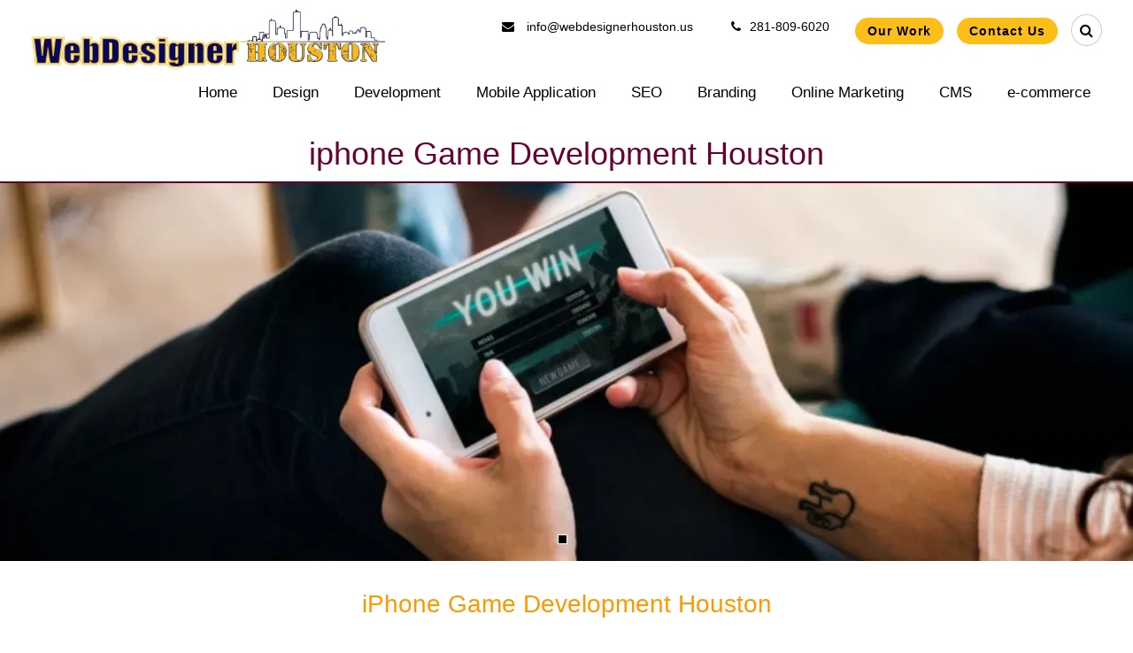

--- FILE ---
content_type: text/html; charset=UTF-8
request_url: https://www.webdesignerhouston.us/iphone-game-development-houston.html
body_size: 6001
content:
<!DOCTYPE html><html lang="en"><head><meta name="viewport" content="width=device-width, height=device-height, initial-scale=1, minimum-scale=1, maximum-scale=5 "/><meta name="charset" content="utf-8" /> <meta http-equiv="Cache-control: max-age=31536000" content="public"><meta name="description" content="Webdesignerhouston is a leading iOS game development company specializing in iPhone and iPad mobile game development. Our iOS game" /> <meta name="keyword" content="iphone game apps development company, iphone game development, best iphone game developers, iphone game app development, iphone game companies, iphone game development services, iphone game development company, apple game developer, apple game development" /> <meta name="robots" content="" /> <meta name="twitter:card" content="summary"> <meta name="twitter:site" content="@WebdesignerH"> <meta name="twitter:title" content="Web Designer Houston"> <meta name="twitter:description" content="We offer professional web design and development services in Houston. Contact us for custom websites, e-commerce solutions, and digital marketing strategies."> <meta name="twitter:image" content="https://www.webdesignerhouston.us/assets/images/web-designer-houston/logo/wepb/wd-logo.webp"> <link href="https://www.webdesignerhouston.us/assets/images/web-designer-houston/" rel="shortcut icon" type="image/ico" /> <title>iPhone Game Development Company Houston - Webdesignerhouston</title> <link rel="canonical" href="https://www.webdesignerhouston.us/iphone-game-development-houston.html" /> <!-- Google tag (gtag.js) --> <script async src="https://www.googletagmanager.com/gtag/js?id=G-FRZ4XFNXZB"></script> <script> window.dataLayer = window.dataLayer || []; function gtag(){dataLayer.push(arguments);} gtag('js', new Date()); gtag('config', 'G-FRZ4XFNXZB'); </script> <link rel="preload" href="https://fonts.googleapis.com/css?family=Fjalla+One&amp;subset=latin-ext&display=swap" type="text/css" as="style" onload="this.onload=null;this.rel='stylesheet'"> <link rel="preload" href="https://fonts.googleapis.com/css?family=Lato:400,400i,700,700i,900&display=swap" type="text/css" as="style" onload="this.onload=null;this.rel='stylesheet'"> <link rel="preload" href="https://fonts.googleapis.com/icon?family=Material+Icons&display=swap" type="text/css" as="style" onload="this.onload=null;this.rel='stylesheet'"> <link rel="preload" href="https://cdnjs.cloudflare.com/ajax/libs/font-awesome/4.7.0/css/font-awesome.min.css" type="text/css" as="style" onload="this.onload=null;this.rel='stylesheet'" > <!-- Add Schema markup --> <link rel="preload" href="https://www.webdesignerhouston.us/assets/theme/default/css/dependency/bootstrap.css" type="text/css" as="style" onload="this.onload=null;this.rel='stylesheet'"> <link rel="preload" href="https://www.webdesignerhouston.us/assets/theme/default/css/components/owl.css" type="text/css" as="style" onload="this.onload=null;this.rel='stylesheet'"> <link rel="preload" href="https://www.webdesignerhouston.us/assets/theme/default/css/components/custom_style.css" type="text/css" as="style" onload="this.onload=null;this.rel='stylesheet'"> <link rel="preload" href="https://www.webdesignerhouston.us/assets/theme/default/header/header_template_1/css/loader.css" type="text/css" as="style" onload="this.onload=null;this.rel='stylesheet'"> <link rel="preload" href="https://www.webdesignerhouston.us/assets/theme/default/footer/footer_template_2/css/footer.css" type="text/css" as="style" onload="this.onload=null;this.rel='stylesheet'"> <link rel="preload" href="https://www.webdesignerhouston.us/assets/theme/default/css/components/banner.css" type="text/css" as="style" onload="this.onload=null;this.rel='stylesheet'"> <link rel="preload" href="https://www.webdesignerhouston.us/assets/theme/default/css/components/introduction.css" type="text/css" as="style" onload="this.onload=null;this.rel='stylesheet'"> <link rel="preload" href="https://www.webdesignerhouston.us/assets/theme/default/css/components/text-full-width.css" type="text/css" as="style" onload="this.onload=null;this.rel='stylesheet'"> <link rel="preload" href="https://www.webdesignerhouston.us/assets/theme/default/css/components/conclusion.css" type="text/css" as="style" onload="this.onload=null;this.rel='stylesheet'"> </head> <body> <!-- <div class="spinner"> <div class="cube1"></div> <div class="cube2"></div> </div> --> <header class="inner-header" style="background-color:"> <div class=""> <div class="inner-logo-contactinfo"> <ul class="inner-mail-number "><li class=""><a href="mailto:info@webdesignerhouston.us"class=" " style="color:#000"><span><i class="fa fa-envelope " style="color:#000" aria-hidden="true"></i></span> info@webdesignerhouston.us</a></li> <li class=""><a href="tel:281-809-6020"class=" " style="color:#000"><span><i class="fa fa-phone " style="color:#000" aria-hidden="true"></i></span>281-809-6020</a></li><li class=""><a href="portfolio.php" style="background-color:#fdbe19;color:#000;normal" class="inner-header-button hvr-grow-shadow">Our Work</a></li><li class=""><a href="contact-us.php" style="background-color:#fdbe19;normal;color:#000" class="inner-header-button hvr-grow-shadow">Contact Us</a></li> <li class=""> <i class="fa fa-search open-search white black-text"></i> <!-- <span id="forrecord"></span> --> <div class="full-search white"> <div class="search-logo"> <img class="" src="https://www.webdesignerhouston.us/assets/images/web-designer-houston/logo/wepb/wd-logo.webp" alt="desss-logo" title="desss-logo" loading="lazy"> </div> <div class="container container-search"> <form action="https://www.webdesignerhouston.us/search/result" method="post" name="search_form" onSubmit="return search_validation()" autocomplete="off"> <input type="hidden" name="base_url" id="base_url" value="https://www.webdesignerhouston.us/"> <label for="search"> <input type="search" name="search" id="search" placeholder="Search..." autocomplete="off"> </label> <br /><br /><br /> <span id="validation_error"></span> <!-- <i class="fa fa-microphone mic-search" onclick=startRecording()></i> --> <button id="btn_search" aria-label="Search Button"><i class="fa fa-search"></i></button> </form> <i class="fa fa-times-circle close-search"></i> </div> </div> </li> </ul><a href="https://www.webdesignerhouston.us/" class="inner-logo1"><img class="desktop-header-logo" src="https://www.webdesignerhouston.us/assets/images/web-designer-houston/logo/wepb/wd-logo.webp" alt="webdesignerhouston" title="webdesignerhouston" loading="lazy"></a><a href="https://www.webdesignerhouston.us/" class="inner-logo"><img class="mobile-header-logo" src="https://www.webdesignerhouston.us/assets/images/web-designer-houston/logo/wd-logo.webp" alt="webdesignerhouston" title="webdesignerhouston" loading="lazy"></a> </div> <div class="page_header toggler_left"> <div class="container-fluid"> <div class="display_table"> <div class="header_mainmenu display_table_cell"> <span class="toggle_menu"><span></span></span> <div class="mainmenu_wrapper"><ul class="mainmenu nav sf-menu right"><li class= "hvr-underline-from-center"><a href="https://www.webdesignerhouston.us/" class="" style="color: #000000;normal " id=main_menu_hover_10 onmouseover="main_menu_hover('main_menu_hover_10~#000000')" onmouseout="main_menu_hover1('main_menu_hover_10~#000000')" >Home</a></li><li class= "hvr-underline-from-center"><a href="https://www.webdesignerhouston.us/web-design-services-company-houston.html" class="" style="color: #000000;normal " id=main_menu_hover_11 onmouseover="main_menu_hover('main_menu_hover_11~#000000')" onmouseout="main_menu_hover1('main_menu_hover_11~#000000')" >Design</a><ul><li><a href="https://www.webdesignerhouston.us/website-redesign-houston.html"class="" style="color: #000000;normal" id=sub_menu_hover_34 onmouseover="sub_menu_hover('sub_menu_hover_34~#000000')" onmouseout="sub_menu_hover1('sub_menu_hover_34~#000000')" >Website Redesign </a></li><li><a href="https://www.webdesignerhouston.us/flash-design-houston.html"class="" style="color: #000000;normal" id=sub_menu_hover_35 onmouseover="sub_menu_hover('sub_menu_hover_35~#000000')" onmouseout="sub_menu_hover1('sub_menu_hover_35~#000000')" >Flash Website Design</a></li><li><a href="https://www.webdesignerhouston.us/custom-web-design-houston.html"class="" style="color: #000000;normal" id=sub_menu_hover_36 onmouseover="sub_menu_hover('sub_menu_hover_36~#000000')" onmouseout="sub_menu_hover1('sub_menu_hover_36~#000000')" >Custom Website Design</a></li><li><a href="https://www.webdesignerhouston.us/mobile-web-design-houston.html"class="" style="color: #000000;normal" id=sub_menu_hover_37 onmouseover="sub_menu_hover('sub_menu_hover_37~#000000')" onmouseout="sub_menu_hover1('sub_menu_hover_37~#000000')" >Mobile Website Design</a></li><li><a href="https://www.webdesignerhouston.us/medical-web-design-houston.html"class="" style="color: #000000;normal" id=sub_menu_hover_38 onmouseover="sub_menu_hover('sub_menu_hover_38~#000000')" onmouseout="sub_menu_hover1('sub_menu_hover_38~#000000')" >Medical Website Design</a></li><li><a href="https://www.webdesignerhouston.us/template-web-design-houston.html"class="" style="color: #000000;normal" id=sub_menu_hover_40 onmouseover="sub_menu_hover('sub_menu_hover_40~#000000')" onmouseout="sub_menu_hover1('sub_menu_hover_40~#000000')" >Template Design</a></li><li><a href="https://www.webdesignerhouston.us/blog-web-design-houston.html"class="" style="color: #000000;normal" id=sub_menu_hover_41 onmouseover="sub_menu_hover('sub_menu_hover_41~#000000')" onmouseout="sub_menu_hover1('sub_menu_hover_41~#000000')" >Blog Design </a></li><li><a href="https://www.webdesignerhouston.us/hospitality-website-design-redesign-houston.html"class="" style="color: #000000;normal" id=sub_menu_hover_42 onmouseover="sub_menu_hover('sub_menu_hover_42~#000000')" onmouseout="sub_menu_hover1('sub_menu_hover_42~#000000')" >Hospitality Website Design</a></li></ul></li><li class= "hvr-underline-from-center"><a href="https://www.webdesignerhouston.us/web-development-houston.html" class="" style="color: #000000;normal " id=main_menu_hover_23 onmouseover="main_menu_hover('main_menu_hover_23~#000000')" onmouseout="main_menu_hover1('main_menu_hover_23~#000000')" >Development</a><ul><li><a href="https://www.webdesignerhouston.us/dot-net-application-development-houston.html"class="" style="color: #000000;normal" id=sub_menu_hover_24 onmouseover="sub_menu_hover('sub_menu_hover_24~#000000')" onmouseout="sub_menu_hover1('sub_menu_hover_24~#000000')" >.Net Application Development</a></li><li><a href="https://www.webdesignerhouston.us/custom-web-development-houston.html"class="" style="color: #000000;normal" id=sub_menu_hover_12 onmouseover="sub_menu_hover('sub_menu_hover_12~#000000')" onmouseout="sub_menu_hover1('sub_menu_hover_12~#000000')" >Custom Web Development </a></li><li><a href="https://www.webdesignerhouston.us/php-development-houston.html"class="" style="color: #000000;normal" id=sub_menu_hover_13 onmouseover="sub_menu_hover('sub_menu_hover_13~#000000')" onmouseout="sub_menu_hover1('sub_menu_hover_13~#000000')" >PHP Application Development </a></li><li><a href="https://www.webdesignerhouston.us/software-development-company-houston.html"class="" style="color: #000000;normal" id=sub_menu_hover_26 onmouseover="sub_menu_hover('sub_menu_hover_26~#000000')" onmouseout="sub_menu_hover1('sub_menu_hover_26~#000000')" >Software Development</a></li><li><a href="https://www.webdesignerhouston.us/asp-development-houston.html"class="" style="color: #000000;normal" id=sub_menu_hover_14 onmouseover="sub_menu_hover('sub_menu_hover_14~#000000')" onmouseout="sub_menu_hover1('sub_menu_hover_14~#000000')" >ASP Application Development </a></li><li><a href="https://www.webdesignerhouston.us/saas-application-development-houston.html"class="" style="color: #000000;normal" id=sub_menu_hover_27 onmouseover="sub_menu_hover('sub_menu_hover_27~#000000')" onmouseout="sub_menu_hover1('sub_menu_hover_27~#000000')" >SaaS Application Development</a></li><li><a href="https://www.webdesignerhouston.us/sharepoint-web-site-application-development-company-in-houston.html"class="" style="color: #000000;normal" id=sub_menu_hover_29 onmouseover="sub_menu_hover('sub_menu_hover_29~#000000')" onmouseout="sub_menu_hover1('sub_menu_hover_29~#000000')" >SharePoint Website Application Development </a></li><li><a href="https://www.webdesignerhouston.us/vfp-visual-foxpro-migration-development-company-in-houston.html"class="" style="color: #000000;normal" id=sub_menu_hover_30 onmouseover="sub_menu_hover('sub_menu_hover_30~#000000')" onmouseout="sub_menu_hover1('sub_menu_hover_30~#000000')" >Visual Fox Pro Development</a></li><li><a href="https://www.webdesignerhouston.us/ruby-on-rails-houston.html"class="" style="color: #000000;normal" id=sub_menu_hover_28 onmouseover="sub_menu_hover('sub_menu_hover_28~#000000')" onmouseout="sub_menu_hover1('sub_menu_hover_28~#000000')" >Ruby on Rails Houston</a></li><li><a href="https://www.webdesignerhouston.us/c-sharp-dot-net-application-development-company-in-houston.html"class="" style="color: #000000;normal" id=sub_menu_hover_33 onmouseover="sub_menu_hover('sub_menu_hover_33~#000000')" onmouseout="sub_menu_hover1('sub_menu_hover_33~#000000')" >CSharp.Net Development</a></li><li><a href="https://www.webdesignerhouston.us/sharepoint-consulting-consultant-company-in-houston.html"class="" style="color: #000000;normal" id=sub_menu_hover_32 onmouseover="sub_menu_hover('sub_menu_hover_32~#000000')" onmouseout="sub_menu_hover1('sub_menu_hover_32~#000000')" >SharePoint Consulting</a></li><li><a href="https://www.webdesignerhouston.us/sql-server-reporting-services-company-in-houston.html"class="" style="color: #000000;normal" id=sub_menu_hover_31 onmouseover="sub_menu_hover('sub_menu_hover_31~#000000')" onmouseout="sub_menu_hover1('sub_menu_hover_31~#000000')" >SQL Server Reporting</a></li></ul></li><li class= "hvr-underline-from-center"><a href="https://www.webdesignerhouston.us/mobile-web-application-development-houston.html" class="" style="color: #000000;normal " id=main_menu_hover_15 onmouseover="main_menu_hover('main_menu_hover_15~#000000')" onmouseout="main_menu_hover1('main_menu_hover_15~#000000')" >Mobile Application</a><ul><li><a href="https://www.webdesignerhouston.us/android-application-development-houston.html"class="" style="color: #000000;normal" id=sub_menu_hover_45 onmouseover="sub_menu_hover('sub_menu_hover_45~#000000')" onmouseout="sub_menu_hover1('sub_menu_hover_45~#000000')" >Android Application Development</a></li><li><a href="https://www.webdesignerhouston.us/iphone-application-development-houston.html"class="" style="color: #000000;normal" id=sub_menu_hover_43 onmouseover="sub_menu_hover('sub_menu_hover_43~#000000')" onmouseout="sub_menu_hover1('sub_menu_hover_43~#000000')" >iPhone Application Development </a></li><li><a href="https://www.webdesignerhouston.us/ipad-application-development-houston.html"class="" style="color: #000000;normal" id=sub_menu_hover_44 onmouseover="sub_menu_hover('sub_menu_hover_44~#000000')" onmouseout="sub_menu_hover1('sub_menu_hover_44~#000000')" >iPad Application Development</a></li><li><a href="https://www.webdesignerhouston.us/blackberry-application-development-houston.html"class="" style="color: #000000;normal" id=sub_menu_hover_46 onmouseover="sub_menu_hover('sub_menu_hover_46~#000000')" onmouseout="sub_menu_hover1('sub_menu_hover_46~#000000')" >Blackberry Application Development</a></li><li><a href="https://www.webdesignerhouston.us/windows-application-development-houston.html"class="" style="color: #000000;normal" id=sub_menu_hover_47 onmouseover="sub_menu_hover('sub_menu_hover_47~#000000')" onmouseout="sub_menu_hover1('sub_menu_hover_47~#000000')" >Windows Application Development</a></li><li><a href="https://www.webdesignerhouston.us/iphone-game-development-houston.html"class="" style="color: #000000;normal" id=sub_menu_hover_48 onmouseover="sub_menu_hover('sub_menu_hover_48~#000000')" onmouseout="sub_menu_hover1('sub_menu_hover_48~#000000')" >iPhone Game Development</a></li><li><a href="https://www.webdesignerhouston.us/ipad-game-development-houston.html"class="" style="color: #000000;normal" id=sub_menu_hover_49 onmouseover="sub_menu_hover('sub_menu_hover_49~#000000')" onmouseout="sub_menu_hover1('sub_menu_hover_49~#000000')" >iPad Game Development</a></li><li><a href="https://www.webdesignerhouston.us/android-game-development-houston.html"class="" style="color: #000000;normal" id=sub_menu_hover_50 onmouseover="sub_menu_hover('sub_menu_hover_50~#000000')" onmouseout="sub_menu_hover1('sub_menu_hover_50~#000000')" >Android Game Development</a></li><li><a href="https://www.webdesignerhouston.us/blackberry-game-development-houston.html"class="" style="color: #000000;normal" id=sub_menu_hover_51 onmouseover="sub_menu_hover('sub_menu_hover_51~#000000')" onmouseout="sub_menu_hover1('sub_menu_hover_51~#000000')" >Blackberry Game Development</a></li></ul></li><li class= "hvr-underline-from-center"><a href="https://www.webdesignerhouston.us/houston-seo.html" class="" style="color: #000000;normal " id=main_menu_hover_16 onmouseover="main_menu_hover('main_menu_hover_16~#000000')" onmouseout="main_menu_hover1('main_menu_hover_16~#000000')" >SEO</a><ul><li><a href="https://www.webdesignerhouston.us/keyword-analysis-houston.html"class="" style="color: #000000;normal" id=sub_menu_hover_52 onmouseover="sub_menu_hover('sub_menu_hover_52~#000000')" onmouseout="sub_menu_hover1('sub_menu_hover_52~#000000')" >Keyword Analysis</a></li><li><a href="https://www.webdesignerhouston.us/web-analytics-houston.html"class="" style="color: #000000;normal" id=sub_menu_hover_53 onmouseover="sub_menu_hover('sub_menu_hover_53~#000000')" onmouseout="sub_menu_hover1('sub_menu_hover_53~#000000')" >Web Analytics</a></li><li><a href="https://www.webdesignerhouston.us/mobile-seo-houston.html"class="" style="color: #000000;normal" id=sub_menu_hover_54 onmouseover="sub_menu_hover('sub_menu_hover_54~#000000')" onmouseout="sub_menu_hover1('sub_menu_hover_54~#000000')" >Mobile SEO</a></li><li><a href="https://www.webdesignerhouston.us/pay-per-click-management-houston.html"class="" style="color: #000000;normal" id=sub_menu_hover_55 onmouseover="sub_menu_hover('sub_menu_hover_55~#000000')" onmouseout="sub_menu_hover1('sub_menu_hover_55~#000000')" >Pay Per Click Management</a></li></ul></li><li class= "hvr-underline-from-center"><a href="https://www.webdesignerhouston.us/branding-houston.html" class="" style="color: #000000;normal " id=main_menu_hover_18 onmouseover="main_menu_hover('main_menu_hover_18~#000000')" onmouseout="main_menu_hover1('main_menu_hover_18~#000000')" >Branding</a><ul><li><a href="https://www.webdesignerhouston.us/brand-building-houston.html"class="" style="color: #000000;normal" id=sub_menu_hover_62 onmouseover="sub_menu_hover('sub_menu_hover_62~#000000')" onmouseout="sub_menu_hover1('sub_menu_hover_62~#000000')" >Brand Building</a></li><li><a href="https://www.webdesignerhouston.us/content-writing-houston.html"class="" style="color: #000000;normal" id=sub_menu_hover_64 onmouseover="sub_menu_hover('sub_menu_hover_64~#000000')" onmouseout="sub_menu_hover1('sub_menu_hover_64~#000000')" >Content Writing</a></li><li><a href="https://www.webdesignerhouston.us/news-letter-branding-houston.html"class="" style="color: #000000;normal" id=sub_menu_hover_65 onmouseover="sub_menu_hover('sub_menu_hover_65~#000000')" onmouseout="sub_menu_hover1('sub_menu_hover_65~#000000')" >News Letter Branding</a></li></ul></li><li class= "hvr-underline-from-center"><a href="https://www.webdesignerhouston.us/online-marketing-houston.html" class="" style="color: #000000;normal " id=main_menu_hover_19 onmouseover="main_menu_hover('main_menu_hover_19~#000000')" onmouseout="main_menu_hover1('main_menu_hover_19~#000000')" >Online Marketing </a><ul><li><a href="https://www.webdesignerhouston.us/email-marketing-houston.html"class="" style="color: #000000;normal" id=sub_menu_hover_66 onmouseover="sub_menu_hover('sub_menu_hover_66~#000000')" onmouseout="sub_menu_hover1('sub_menu_hover_66~#000000')" >Email Marketing</a></li><li><a href="https://www.webdesignerhouston.us/social-media-marketing-houston.html"class="" style="color: #000000;normal" id=sub_menu_hover_67 onmouseover="sub_menu_hover('sub_menu_hover_67~#000000')" onmouseout="sub_menu_hover1('sub_menu_hover_67~#000000')" >Social Media Marketing</a></li><li><a href="https://www.webdesignerhouston.us/google-adwords-houston.html"class="" style="color: #000000;normal" id=sub_menu_hover_68 onmouseover="sub_menu_hover('sub_menu_hover_68~#000000')" onmouseout="sub_menu_hover1('sub_menu_hover_68~#000000')" >Google Ad words</a></li><li><a href="https://www.webdesignerhouston.us/internet-marketing-houston.html"class="" style="color: #000000;normal" id=sub_menu_hover_69 onmouseover="sub_menu_hover('sub_menu_hover_69~#000000')" onmouseout="sub_menu_hover1('sub_menu_hover_69~#000000')" >Internet Marketing</a></li></ul></li><li class= "hvr-underline-from-center"><a href="https://www.webdesignerhouston.us/content-management-system-houston.html" class="" style="color: #000000;normal " id=main_menu_hover_20 onmouseover="main_menu_hover('main_menu_hover_20~#000000')" onmouseout="main_menu_hover1('main_menu_hover_20~#000000')" >CMS</a><ul><li><a href="https://www.webdesignerhouston.us/wordpress-development-houston.html"class="" style="color: #000000;normal" id=sub_menu_hover_70 onmouseover="sub_menu_hover('sub_menu_hover_70~#000000')" onmouseout="sub_menu_hover1('sub_menu_hover_70~#000000')" >WordPress Development </a></li><li><a href="https://www.webdesignerhouston.us/joomla-development-houston.html"class="" style="color: #000000;normal" id=sub_menu_hover_71 onmouseover="sub_menu_hover('sub_menu_hover_71~#000000')" onmouseout="sub_menu_hover1('sub_menu_hover_71~#000000')" >Joomla Development </a></li><li><a href="https://www.webdesignerhouston.us/drupal-development-houston.html"class="" style="color: #000000;normal" id=sub_menu_hover_72 onmouseover="sub_menu_hover('sub_menu_hover_72~#000000')" onmouseout="sub_menu_hover1('sub_menu_hover_72~#000000')" >Drupal Development</a></li></ul></li><li class= "hvr-underline-from-center"><a href="https://www.webdesignerhouston.us/e-commerce-web-site-design-houston.html" class="" style="color: #000000;normal " id=main_menu_hover_39 onmouseover="main_menu_hover('main_menu_hover_39~#000000')" onmouseout="main_menu_hover1('main_menu_hover_39~#000000')" >e-commerce</a><ul><li><a href="https://www.webdesignerhouston.us/x-cart-development-houston.html"class="" style="color: #000000;normal" id=sub_menu_hover_73 onmouseover="sub_menu_hover('sub_menu_hover_73~#000000')" onmouseout="sub_menu_hover1('sub_menu_hover_73~#000000')" >X-Cart Development </a></li><li><a href="https://www.webdesignerhouston.us/zen-cart-development-houston.html"class="" style="color: #000000;normal" id=sub_menu_hover_74 onmouseover="sub_menu_hover('sub_menu_hover_74~#000000')" onmouseout="sub_menu_hover1('sub_menu_hover_74~#000000')" >Zen Cart Development </a></li><li><a href="https://www.webdesignerhouston.us/custom-shopping-cart-houston.html"class="" style="color: #000000;normal" id=sub_menu_hover_75 onmouseover="sub_menu_hover('sub_menu_hover_75~#000000')" onmouseout="sub_menu_hover1('sub_menu_hover_75~#000000')" >Shopping Cart Development</a></li><li><a href="https://www.webdesignerhouston.us/os-commerce-development-houston.html"class="" style="color: #000000;normal" id=sub_menu_hover_76 onmouseover="sub_menu_hover('sub_menu_hover_76~#000000')" onmouseout="sub_menu_hover1('sub_menu_hover_76~#000000')" >osCommerce Development</a></li><li><a href="https://www.webdesignerhouston.us/magento-development-houston.html"class="" style="color: #000000;normal" id=sub_menu_hover_77 onmouseover="sub_menu_hover('sub_menu_hover_77~#000000')" onmouseout="sub_menu_hover1('sub_menu_hover_77~#000000')" >Magento Development</a></li></ul></li></ul></div> </div></div></div></div> </div> <input type="hidden" id="website_id" value="1"> </header> <!-- <script> function record() { var recognition = new webkitSpeechRecognition(); recognition.lang = "en-GB"; recognition.onresult = function(event){ console.log(event); document.getElementById('search').value = event.results[0][0].transcript; } recognition.start(); } </script> --> <div style="background-color: #fff;margin: 0px;text-align: center;border-bottom: 2px solid #67002e;"> <div class="container"> <h1 style="margin:2px;padding: 10px;color:#660033" >iphone Game Development Houston </h1> </div> </div> <div class="owl-carousel owl-theme banner-slider-new banner-common-space" id="owl-demo"> <div class="item cms-banner " id="bgimg0" style="background-image:url(https://www.webdesignerhouston.us/assets/images/web-designer-houston/banner/closeup-of-people-playing-I.webp)"> <img src="https://www.webdesignerhouston.us/assets/images/web-designer-houston//banner/closeup-of-people-playing-I.webp" alt="closeup-of-people-playing-I" class="hide-on-small-only hide-on-med-only show-on-large" loading="lazy"> <img src="assets/images/web-designer-houston//banner/closeup-of-people-playing-online-game-on-mobile-PU4QBSA (3).webp" alt="closeup-of-people-playing-I" class="show-on-small show-on-medium hide-on-large-only" loading="lazy"> <div class="bannder-transparent-bg" style="background-color:none"> </div> <div class="banner-content-position position-top-left left-align"> <div class="transparent-content" style="; background-color:;"> <div class="full-banner-content"> <div class="banner-head-details " style="color:black-text"> <div class="slide-caption__desc " style="color:black-text"> </div> </div> </div> </div> </div> </div> </div> <section class="bg-img-common" style="background-color:grey lighten-3" > <div class="common-space"> <div class="container"> <div class="row"> <div class="introduction"> <div data-aos="flip-down"> <div class="center-align orange-text heading"> <h2><span style="color:#ff9800"><span style="font-size:28px">iPhone Game Development Houston</span></span></h2> </div> </div> <div data-aos="fade-right"> <div class="introducation-head left-align black-text " id="inside_html" > <!-- <span class="marker"> --> <p>Games remain one of the popular uses for the iPhone. Mobile gaming has become even more popular in the past few years and has given rise to a variety of addictive games for entertainment and improving knowledge. We offer the finest games with updated technology to equip your phone to face the changes of future mobile game technology.</p><!-- <span> --> </div> </div> </div> </div> </div> </div> </section> <script> // $(document).ready(function(){ //	alert(); //	var text = $('.marker').text(); //	alert(text); // var res = $('#inside_html').html(); // alert(res); // }); </script><section class="bg-img-common" style="background-color:#283593" > <div class="container"> <div class="common-space"> <div class="text-full-width"> <div class="heading white-text " data-aos="flip-down"> <h4><span style="color:#ffffff"><span style="font-size:28px">We offer the following services:</span></span></h4> </div> <div class="text-full-width-content white-text " data-aos="fade-right"> <ul> <li><span style="color:#ffffff"><span style="font-size:16px">We create games using 2D and 3D.</span></span></li> <li><span style="color:#ffffff"><span style="font-size:16px">We create video games that have stunning graphics, clear pictures, high-quality audio, and video.</span></span></li> <li><span style="color:#ffffff"><span style="font-size:16px">We create single and multiple player games.</span></span></li> </ul></div> </div> </div> </div> </section> <section class="bg-img-common" > <div class="container"> <div class="common-space"> <div class="conclusion"> <div class="heading left-align orange-text " data-aos="flip-down"> <h4><span style="color:#ff9800"><span style="font-size:28px">Contact Us</span></span></h4></div> <div class="left-align " data-aos="fade-up"> <p>We have a talented team of iPhone game developers who develop stunning games and deliver them at the right time for the right cost. We have experts who can develop all kinds of games such as thrilling, adventure, racing, action, puzzle and other interesting games. If you need our services&nbsp;<strong>Call Us</strong>&nbsp;at&nbsp;<strong>281 809 6020</strong></p></div> </div> </div> </div> </section> <footer> <div class="footer-padd" style="background-color:#283593"> <div class="container"> <div class="footer-all-details"> <ul class="row footer_two"> <li class=" col-sm-12 col-md-6 col-lg-3 col-xl-4"> <div class="f-logo-socialmedia f-equal-height"> <a href="https://www.webdesignerhouston.us/" class="f-foot-logo desktop-footer-logo-image"><img src="https://www.webdesignerhouston.us/assets/images/web-designer-houston/logo/wepb/webdesigner.webp" class="desk-foot-logo-imag" alt="Image" title="Image" loading="lazy"></a><div class="white-text "> <p><span style="font-size:14px">Webdesigner Houston an award winning web designer and developer located in Houston, TX. We staff 36 people from copywriters, designers, programmers, videographers, and consultants to provide you a turnkey solution for any project.</span></p> </div> </div> </li> <li class=" col-sm-12 col-md-6 col-lg-3 col-xl-4"> <div class="f-event f-equal-height"> <h3 class="f-h3-head" style="color:#ffffff">Home</h3> <ul class="footer-menu"><li class="active"><a href="https://www.webdesignerhouston.us/whatwedo.html"class="" style="color:#ffffff" >What We Do</a></li><li class="active"><a href="https://www.webdesignerhouston.us/web-design-services-company-houston.html"class="" style="color:#ffffff" >Design</a></li><li class="active"><a href="https://www.webdesignerhouston.us/web-development-houston.html"class="" style="color:#ffffff" >Development</a></li><li class="active"><a href="https://www.webdesignerhouston.us/e-commerce-web-design-web-development-company-houston.html"class="" style="color:#ffffff" >Ecommerce</a></li><li class="active"><a href="https://www.webdesignerhouston.us/houston-seo.html"class="" style="color:#ffffff" >SEO</a></li><li class="active"><a href="https://www.webdesignerhouston.us/mobile-web-application-development-houston.html"class="" style="color:#ffffff" >Mobile Application</a></li><li class="active"><a href="https://www.webdesignerhouston.us/branding-houston.html"class="" style="color:#ffffff" >Branding</a></li><li class="active"><a href="https://www.webdesignerhouston.us/online-marketing-houston.html"class="" style="color:#ffffff" >Online Marketing </a></li><li class="active"><a href="https://www.webdesignerhouston.us/contact-us.php"class="" style="color:#ffffff" >Contact Us</a></li></ul> </div> </li> <li class=" col-sm-12 col-md-6 col-lg-3 col-xl-4"> <div class="f-event f-equal-height"> <h3 class="f-h3-head " style="color:#ffffff">Contact Info</h3><ul class="f-address-details"> <li class=""><a href="tel:7834 Dyer st Houston, TX- 77088"class=" " style="color:#ffffff"><span><i class="fa fa-map-marker " style="color:#ffffff" aria-hidden="true"></i></span>7834 Dyer st Houston, TX- 77088</a></li> <li class=""><a href="tel:281-809-6020"class=" " style="color:#ffffff"><span><i class="fa fa-phone " style="color:#ffffff" aria-hidden="true"></i></span>281-809-6020</a></li><li class=""><a href="mailto:info@webdesignerhouston.us"class=" " style="color:#ffffff"><span><i class="fa fa-envelope " style="color:#ffffff" aria-hidden="true"></i></span> info@webdesignerhouston.us</a></li></ul></div> </li> <li class="col-sm-12 col-md-6 col-lg-3 col-xl-3"> <div class="f-event f-equal-height"> <h3 class="f-h3-head " style="color:#ffffff">Sign Up to our Newsletter</h3> <div class="newsletter-footer"> <input type="hidden" name="bses_url" id="bses_url" value=https://www.webdesignerhouston.us/> <input type="hidden" name="website_id" id="website_id" value=1> <input type="email" name="email" id=email required placeholder="Email" value=""> <button class="" style="background-color:black" id="buttonclick" aria-label="newsletter"><i class="fa fa-arrow-right"></i></button> </div> </div> </li> </ul> </div> </div> </div> <div class="footer-copyright" style="background-color:#1a237e"> <div class="footer-copyrights "> <div class="" style="color:#ffffff"><p style="text-align:center"><span style="line-height:2"><span style="font-size:16px">Copyrights &copy; 2023. All rights reserved | Powered by DESSS Inc</span></span></p> </div> </div> </div> </footer> <script src="https://www.webdesignerhouston.us/assets/theme/default/js/jquery.min.js.3.6.1.js" type="text/javascript" as="script"></script> <!-- <script src="https://cdnjs.cloudflare.com/ajax/libs/jquery/3.6.1/jquery.min.js"></script> --> <script defer src="https://www.webdesignerhouston.us/assets/theme/default/header/header_template_1/js/header.js" type="text/javascript" ></script> <script defer src="https://www.webdesignerhouston.us/assets/theme/default/footer/footer_template_2/js/footer.js" type="text/javascript"></script> <script defer src="https://www.webdesignerhouston.us/assets/theme/default/js/components/banner.js" type="text/javascript"></script> <!-- <script src="//cdn.jsdelivr.net/npm/sweetalert2@11"></script> --> <script> function captcha_refresh1() { var e = $(".captcha-refresh").find("#captcha_refresh"), t = "captcha-refresh-animate"; e.addClass(t), window.setTimeout(function() { e.removeClass(t) }, 200), $.get("contact_us/refresh", function(e) { $("#image_captcha").html(e) }) } </script> <script> function myMoveFunction(x) { var myString = x; var MyArray = myString.split('~'); var text_image_id = MyArray[0]; var color_name1 = MyArray[1]; var color_name2 = MyArray[2]; var concat = "#"; var id_name = concat.concat(text_image_id); $(id_name).hover(function () { $(this).css("background-color", color_name1); $(this).css("color", "red"); }, function () { $(this).css("background-color", color_name2); }); } </script> </body> </html> 

--- FILE ---
content_type: text/css
request_url: https://www.webdesignerhouston.us/assets/theme/default/css/components/custom_style.css
body_size: 817
content:
.title_h1 {
    font-size: 32px;
}
.title_h2 {
    font-size: 30px;
}
.title_h3 {
    font-size: 28px;
}
.title_h4 {
    font-size: 26px;
}
.title_h5 {
    font-size: 24px;
}
.title_h6 {
    font-size: 22px;
}
.content_h1, .content_h2, .content_h3, .content_h4, .content_h5, .content_h6 {
    color: #000!important;
    padding-bottom: 10px;
    margin: 0;
    text-align: left;
}
.content_h6 {
    font-size: 12px;
}
.content_h5 {
    font-size: 14px;
}
.content_h4 {
    font-size: 16px;
}
.content_h3 {
    font-size: 18px;
}
.content_h2 {
    font-size: 20px;
}
.content_h1 {
    font-size: 22px;
}


.bg-img-common, .common-space, .common-text-bg {
    background-repeat: no-repeat;
    background-size: cover;
    background-position: center;
}

.fa-telegram-plane:before {
    content: "\f1d8";
}
.fab {
    font-family: "Font Awesome 5 Brands";
}

.black-text {
    color: #000!important;
}
.white {
    background-color: #fff!important;
}

a:hover{
    text-decoration: none;
}
a{
    text-decoration: none;
}
ul li{
    /* list-style: none; */
}
.footer-copyrights ul li , .logo_content ul li ,.f-logo-socialmedia ul li{
    list-style: disc !important;
}
.f-logo-socialmedia ol li{
    list-style-type: decimal ;
}
.common-space {
    padding: 40px 0px;
    margin: 0px;
}
.container {
    width: 90%;
}
/* .container {
    margin: 0 auto;
    max-width: 100rem !important;
} */

@media (min-width: 1366px) and (max-width: 1516px)
{
    .container {
        margin: 0 auto;
        max-width: 1200px !important;
    }
}
@media (min-width: 1241px) and (max-width: 1365px)
{
    .container {
        margin: 0 auto;
        max-width: 1100px !important;
    }
}
@media (min-width: 1517px) and (max-width: 1706px)
{
    .container {
        margin: 0 auto;
        max-width: 1300px !important;
    }
}
@media (min-width: 1821px) and (max-width: 2049px)
{
    .container {
        margin: 0 auto;
        max-width: 1600px !important;
    }
}
.fas{
    font: normal normal normal 14px/1 FontAwesome;
}
@media (min-width: 290px) and (max-width: 992px){
    .container{
        width: 90% !important;
    }
}

.right-align {
    text-align: right;
}


.cta {
    position: relative;
    margin: auto;
    padding: 19px 22px;
    transition: all .2s ease; 
    position: relative;
    left: 55px;
}
    .cta:before {
      content: "";
      position: absolute;
      top: 0px;
      left: -35px;
      display: block;
      border-radius: 28px;
      border: 1px solid #000;
      width: 38px;
        height: 38px;
      transition: all .3s ease; }
    .cta {
      position: relative;
      font-size: 16px;
      line-height: 18px;
      font-weight: 900;
      letter-spacing: .25em;
      text-transform: uppercase;
      vertical-align: middle; }
    .cta svg {
      position: relative;
      top: 0;
      left: 10px;
      margin-left: 10px;
      fill: none;
      stroke-linecap: round;
      stroke-linejoin: round;
      stroke: #111;
      stroke-width: 2;
      transform: translateX(-5px);
      transition: all .3s ease; }
    .cta:hover:before {
        width: 112%;
      border: 1px solid #000;
   }
  
    .cta:active {
      transform: scale(0.96); }
  
      .cta:after {
        font-family: FontAwesome;
        font-size: 28px !important;
        content: "\f178" !important;
        left: -5px;
        width: 37px;
        height: 10px;
        position: absolute;
        top: 10px;
        font-weight: 100;
    }

--- FILE ---
content_type: text/css
request_url: https://www.webdesignerhouston.us/assets/theme/default/header/header_template_1/css/loader.css
body_size: 4654
content:
.spinner {
    position: fixed;
    z-index: 99999;
    background: #000;
    display: flex;
    width: 100%;
    height: 100%;
    justify-content: center;
    align-items: center;
}
.cube1, .cube2 {
    background-color: #fff;
    width: 15px;
    height: 15px;
    -webkit-animation: sk-cubemove 1.8s infinite ease-in-out;
    animation: sk-cubemove 1.8s infinite ease-in-out;
}
.cube2 {
    -webkit-animation-delay: -.9s;
    animation-delay: -.9s;
}
@-webkit-keyframes sk-cubemove {
    25% {
    -webkit-transform: translateX(42px) rotate(-90deg) scale(.5);
}
50% {
    -webkit-transform: translateX(42px) translateY(42px) rotate(-180deg);
}
75% {
    -webkit-transform: translateX(0) translateY(42px) rotate(-270deg) scale(.5);
}
100% {
    -webkit-transform: rotate(-360deg);
}
}@keyframes sk-cubemove {
    25% {
    transform: translateX(42px) rotate(-90deg) scale(.5);
    -webkit-transform: translateX(42px) rotate(-90deg) scale(.5);
}
50% {
    transform: translateX(42px) translateY(42px) rotate(-179deg);
    -webkit-transform: translateX(42px) translateY(42px) rotate(-179deg);
}
50.1% {
    transform: translateX(42px) translateY(42px) rotate(-180deg);
    -webkit-transform: translateX(42px) translateY(42px) rotate(-180deg);
}
75% {
    transform: translateX(0) translateY(42px) rotate(-270deg) scale(.5);
    -webkit-transform: translateX(0) translateY(42px) rotate(-270deg) scale(.5);
}
100% {
    transform: rotate(-360deg);
    -webkit-transform: rotate(-360deg);
}
}

.inner-mail-number li a  {
    
    padding-top:  8px !important;
    
    margin:  0px;
    
    font-size:  16px;
    
    color:  #fff;
    
    width:  auto;
    
}
.inner-logo-contactinfo  {
    
    padding:  20px 0px 10px;
    
    margin:  auto;
    
    display:  table;
    
    width:  95%;
    
    /* border-bottom:  1px solid #9e9e9e;
     */
}
.inner-header  {
    
    /* position:  absolute;
     */
    /* top:  20px;
     */
    width:  100%;
    
    z-index:  9999;
    
    padding:  0px;
    
    margin:  0px auto;
    
    display:  table;
    
    left:  0px;
    
    right:  0px;
    
 
}
.container-fluid  {
    
    padding-right:  15px;
    
    padding-left:  15px;
    
    margin-right:  auto;
    
    margin-left:  auto;
    
}
.inner-mail-number  {
    
    padding-left:  0px !important;
    
    padding-left:  0px;
    
    margin:  0px;
    
    display:  table;
    
    float:  right;
    
}
.inner-mail-number li  {
    
    padding-right:  5px;
    
    margin:  0px 0px 0px 5px;
    
    list-style:  none;
    
    float:  left;
    
}
.inner-mail-number li a  {
    
    /* padding-top:  8px !important; */
    padding: 5px 14px !important;
    
    margin:  0px;
    
    font-size:  16px;
    
    color:  #fff;
    
    width:  auto;
    
}
.inner-mail-number li a span  {
    
    padding-right:  0px;
    
}
li a .fa  {
    
    /* padding-right:  11px; */
    
}
.inner-logo-contactinfo .inner-logo  {
    
    padding:  0px;
    
    margin:  0px;
    
    display:  block;
    
    width:  145px;
    
    float:  left;
    
}
.inner-logo-contactinfo .inner-logo img  {
    
    padding:  0;
    
    margin:  0;
    
    width:  155px;
    
    height:  68px;
    
}
.tab-content ul li  {
    
    /* padding:  0 0 8px 20px;
     */
    /* padding:  0px;
     */
    margin:  0;
    
    position:  relative;
    
    font-size:  inherit;
    
}
body {
    
    margin: 0px;
    font-family: 'Roboto', sans-serif !important;
    
}
.header-bg {
    position: fixed;
    background-color: #fff;
    box-shadow: 0 2px 6px 0 #e0e0e0dd;
}
#search, #search:focus-visible {
    border:  none!important;
    height:  15px;
    position:  absolute;
    top:  14px;
    left:  30px;
    padding:  10px;
    width: 93%;
    outline: none;
}
.inner-header-fixed {
    top: 0;
    left: 0;
    width: 100%;
    padding: 20px 20px 10px 20px;
    background: #4f4f4f;
    position: fixed;
    z-index: 9999;
}
.inner-logo-contactinfo {
    padding: 0 0 0;
    margin: auto !important; 
    display: table;
    width: 95% !important;
}
.inner-logo-contactinfo .inner-logo {
    padding: 0;
    margin: 0;
    display: block;
    width: 180px;
    float: left;
}
.inner-logo-contactinfo .inner-logo img {
    padding: 0;
    margin: 0;
    width: 230px;
}
.inner-mail-number {
    padding: 10px 0 0 0;
    padding-left: 0;
    margin: 0;
    display: table;
    float: right;
}
.inner-mail-number li {
    padding: 0;
    margin: 0 0 0 15px;
    list-style: none;
    float: left;
}
.inner-mail-number li a {
    padding: 0;
    margin: 0;
    font-size: 14px;
    color: #fff;
    width: auto;
    text-decoration: none;
}
.inner-mail-number li a span {
    padding-right: 10px;
}
.inner-header {
    top: 0;
    width: 100%;
    background-color: #fff;
    z-index: 9999;
    margin: 0 auto;
    padding: 10px 3px !important;
    display: table;
    left: 0;
    right: 0;
    position: sticky;
}
.hvr-grow-shadow {
    display: inline-block;
    vertical-align: middle;
    -webkit-transform: translateZ(0);
    transform: translateZ(0);
    box-shadow: 0 0 1px transparent;
    -webkit-backface-visibility: hidden;
    backface-visibility: hidden;
    -moz-osx-font-smoothing: grayscale;
    -webkit-transition-duration: .3s;
    transition-duration: .3s;
    -webkit-transition-property: box-shadow, transform;
    transition-property: box-shadow, transform;
}
.hvr-grow-shadow:active, .hvr-grow-shadow:focus, .hvr-grow-shadow:hover {
    box-shadow: 0 10px 10px -10px rgba(0, 0, 0, .5);
    -webkit-transform: scale(1.1);
    transform: scale(1.1);
}
.inner-header-button {
    padding: 6px 15px!important;
    margin: 0!important;
    border-radius: 50px;
    font-size: 14px!important;
    font-weight: 600;
    letter-spacing: 1px;
}
.transparent_bg {
    padding: 0;
    margin: 0;
    width: 100%;
    height: 99.6%;
    position: absolute;
    top: 0;
    background: #000;
    left: 0;
    opacity: .5;
}
.sf-menu a {
    padding: 0;
    margin: 0;
    display: block;
    text-decoration: none;
    font-weight: 400;
}
@media (min-width:992px) {
    .mainmenu_wrapper {
    position: relative;
}
.header_darkgrey.with_menu_icon .mainmenu_wrapper:after {
    color: #fff;
}
.sf-menu, .sf-menu ul {
    margin: 0;
    padding: 0;
    list-style: none;
}
.sf-menu li {
    position: relative;
}
.sf-menu li>ul {
    position: absolute;
    display: none;
    top: 105%;
    z-index: 99;
    border-radius: 4px;
}
.sf-menu li>ul>li>a {
    color: #000;
    position: relative;
    font-size: 15px;
}
.sf-menu li>ul>li>a:hover:before {
    font-family: FontAwesome;
    content: "\f101";
    font-size: 16px;
    font-weight: 300;
    position: absolute;
    left: 15px;
    top: 8px;
}
.sf-menu li.sfHover>ul, .sf-menu li:hover>ul {
    display: block;
}
.sf-menu a {
    display: block;
    position: relative;
}
.sf-menu li>ul>li>ul {
    top: -20px;
    left: 100%}
.sf-menu a {
    padding: 5px 10px;
    text-decoration: none;
    zoom: 1;
    transition-property: color, background-color, border-color, padding-top, padding-bottom;
}
.sf-menu a {
    color: #fff;
}
.sf-menu li {
    transition: background .2s;
}
.sf-menu>li {
    display: inline-block;
    position: relative;
    vertical-align: middle;
    padding: 0;
    margin: 0;
    z-index: 9;
}
.sf-menu>li:first-child {
    margin-left: 0;
}
.sf-menu>li:last-child {
    margin-right: 0;
}
.sf-menu>li>a {
    padding: 0 10px 0 0;
}
.header_transparent .sf-menu>li>a:before {
    content: "";
    position: absolute;
    top: 0;
    right: 0;
    left: 0;
    height: 2px;
}
.thin_header .sf-menu>li>a {
    padding-top: 15px;
    padding-bottom: 15px;
}
.item_with_border .sf-menu>li.active>a {
    border-top: 5px solid #4ebbe3;
}
.bordered_items .sf-menu>li {
    padding: 0;
}
.bordered_items .sf-menu>li+li:before {
    content: '';
    width: 1px;
    position: absolute;
    left: 0;
    top: 0;
    bottom: 0;
    height: 100%;
    background-color: rgba(255, 255, 255, .23);
}
.header_white .sf-menu>li>a {
    color: #323232;
}
.header_white .sf-menu>li.active>a {
    color: #4ebbe3;
}
.header_white .sf-menu>li.active>a:before {
    background-color: #323232;
}
.header_white .sf-menu>li>a:hover {
    color: #4ebbe3;
}
.header_white .sf-menu>li+li:before {
    background-color: #f2f2f2;
}
.header_darkgrey .sf-menu>li>a {
    color: #fff;
}
.header_darkgrey .sf-menu>li.active>a {
    color: #fff;
}
.header_darkgrey .sf-menu>li.active>a:before {
    background-color: #fff;
}
.header_darkgrey .sf-menu>li>a:hover {
    color: #4ebbe3;
}
.header_color ul a {
    color: #fff;
}
.header_color ul a:hover, .header_color ul li.active>a {
    color: #323232;
}
.header_color .sf-menu ul a {
    color: #323232;
}
.sf-menu li.sfHover, .sf-menu li:hover {
    transition: none;
}
.sf-menu li>ul, .sf-menu>li .mega-menu {
    margin-top: 5px;
    text-align: left;
    list-style: none;
    padding: 0 0;
    background-color: #fff;
    box-shadow: 0 1px 5px rgba(0, 0, 0, .1);
    min-width: 15em;
}
.sf-menu li>ul>li>ul, .sf-menu>li .mega-menu>li>ul {
    z-index: -1;
}
.sf-menu ul a {
    padding-left: 30px;
    padding-right: 55px;
    width: max-content;
}
}@media (min-width:992px) and (min-width:1600px) {
    .sf-menu ul a {
    padding: 10px 10px 10px 30px;
}
}
@media (min-width:768px) and (min-width:1024px) {
.inner-logo{
    display:none !important;
}
}
@media (min-width:992px) {
    .sf-menu .mega-menu ul {
    box-shadow: none;
    padding: 0;
}
.sf-menu .mega-menu ul a {
    padding-left: 0;
    padding-right: 0;
}
.sf-menu ul a:hover:after, .sf-menu ul li.active>a:after {
    display: none;
}
.sf-menu ul ul {
    margin-top: 0;
}
.divided_items .sf-menu>li+li {
    position: relative;
}
.divided_items .sf-menu>li+li:before {
    content: "";
    position: absolute;
    left: 0;
    top: 50%;
    margin-top: -5px;
    width: 1px;
    height: 10px;
    background-color: rgba(255, 255, 255, .23);
}
.header_white .divided_items .sf-menu>li+li:before {
    background-color: #323232;
}
ul .dropdown-menu a:not(.theme_button) {
    padding: 0;
}
ul .dropdown-menu .theme_button {
    padding: 13px 30px 13px;
}
}@media (min-width:992px) {
    .sf-menu>li>a {
    margin-left: 2px;
    margin-right: 2px;
}
[class*=container] .sf-menu>li:first-child>a {
    margin-left: 0;
}
[class*=container] .sf-menu>li:last-child>a {
    margin-right: 0;
}
.mainmenu.nav.sf-menu.right>li:last-child>ul, .mainmenu.nav.sf-menu.right>li:nth-last-child(2)>ul {
    right: 0;
}
.bordered_items .sf-menu>li>a {
    margin: 0;
    padding: 15px 30px;
}
}@media (min-width:992px) and (max-width:1199px) {
    .sf-menu>li>a {
    margin-left: 15px;
    margin-right: 15px;
}
}@media (min-width:1200px) {
    .hvr-underline-from-center {
    display: inline-block;
    vertical-align: middle;
    -webkit-transform: translateZ(0);
    transform: translateZ(0);
    box-shadow: 0 0 1px transparent;
    -webkit-backface-visibility: hidden;
    backface-visibility: hidden;
    -moz-osx-font-smoothing: grayscale;
    position: relative;
}
.hvr-underline-from-center:before {
    content: "";
    position: absolute;
    z-index: -1;
    left: 50%;
    right: 50%;
    top: 37px;
    bottom: 0;
    background: #fc6402;
    height: 4px;
    -webkit-transition-property: left, right;
    transition-property: left, right;
    -webkit-transition-duration: .3s;
    transition-duration: .3s;
    -webkit-transition-timing-function: ease-out;
    transition-timing-function: ease-out;
}
.hvr-underline-from-center:active:before, .hvr-underline-from-center:focus:before, .hvr-underline-from-center:hover:before {
    left: 0;
    right: 0;
}
.sf-menu>li>a {
    margin-left: 15px!important;
    margin-right: 15px!important;
    font-size: 17px;
    padding: 5px;
}
.boxed .col-md-6 .sf-menu>li>a {
    margin-left: 14px;
    margin-right: 14px;
}
.bordered_items .sf-menu>li>a {
    padding: 15px 40px;
}
}.sf-menu i[class] {
    margin-right: 7px;
}
.sf-menu .header-button {
    font-size: 14px;
}
.sf-menu .header-button i[class] {
    margin-right: 0;
}
@media (min-width:992px) {
    .sf-menu .sf-md-hidden {
    display: none!important;
}
}@media (max-width:991px) {
    .sf-more-li {
    display: none;
}
}.sf-menu>.sf-logo-li {
    visibility: hidden;
}
@media (max-width:991px) {
    .toggle_menu {
    position: absolute;
    top: 5px;
    margin-left: 0;
    margin-top: 0;
    width: 38px;
    height: 35px;
    border-radius: 3px;
    cursor: pointer;
    z-index: 1001;
    visibility: visible;
    background-color: #fff;
}
.toggler_right .toggle_menu {
    right: 0;
    left: auto;
}
.toggler_left .toggle_menu {
    right: 5px;
    margin-left: 0;
}
#inner-slider .owl-item img {
    height: 100vh;
    object-fit: cover;
}
#inner-slider .owl-controls {
    display: none!important;
}
.inner-header-button {
    /* display: none; */
}
.inner-header {
    top: 0;
    width: 100%}
.inner-header {
    padding: 0!important;
}
.inner-mail-number {
    margin: 0 0 0;
    display: table;
    float: none;
    width: 100%;
    /* background: #fff; */
    padding: 10px 0;
    padding-left: 0;
}
.inner-logo-contactinfo {
    border-bottom: none;
    margin: 0;
    padding: 0;
}
.inner-logo-contactinfo .inner-logo {
    padding: 0;
    float: none;
    margin: 0 auto 10px;
}
.inner-mail-number li a {
    font-size: 12px;
}
.inner-header-fixed {
    position: relative;
}
}@media (max-width:991px) and (max-width:767px) {
    .toggler_xs_right .toggle_menu {
    right: 0;
    left: auto;
}
}@media (max-width:991px) and (max-width:499px) {
    .toggler_xxs_right .toggle_menu {
    right: 0;
    left: auto;
}
}@media (max-width:991px) {
    .inner-header-fixed {
    top: 0;
    left: 0;
    width: 100%;
    padding: 0;
    background: 0 0;
    position: fixed;
    z-index: 9999;
}
.relative_toggler .toggle_menu {
    position: relative;
    display: block;
    top: auto;
    left: auto;
    margin: 0;
}
.page_toplogo .toggle_menu {
    position: fixed;
    top: 0;
    left: auto;
    right: 0;
    margin: 0;
    z-index: 10;
    background-color: #fff;
}
.header_logo_center .toggle_menu {
    right: 0;
    left: auto;
}
.toggle_menu:hover span:before {
    top: -9px;
}
.toggle_menu:hover span:after {
    top: 9px;
}
.toggle_menu span, .toggle_menu span:after, .toggle_menu span:before, .toggle_menu:before {
    display: block;
    width: 20px;
    position: absolute;
    background-color: #000;
    content: '';
    left: 0;
    -webkit-transform: rotate(0);
    transform: rotate(0);
    transition: .25s ease-in-out;
    height: 2px;
}
.page_toplogo .toggle_menu span, .page_toplogo .toggle_menu span:after, .page_toplogo .toggle_menu span:before, .page_toplogo .toggle_menu:before {
    background-color: #323232;
}
.toggle_menu span, .toggle_menu:before {
    left: 9px;
    top: 45%}
.toggle_menu span:before {
    opacity: 1;
    top: -8px;
}
.toggle_menu span:after {
    opacity: 1;
    top: 8px;
}
.toggle_menu.mobile-active {
    background-color: #f7f7f7;
    border: none;
    left: auto;
    top: 0;
    right: 0;
    position: fixed;
    margin: 0;
    z-index: 3000;
}
.toggle_menu.mobile-active:before {
    background-color: #0a0a0a;
    -webkit-transform: rotate(45deg);
    transform: rotate(45deg);
}
.toggle_menu.mobile-active span {
    background-color: #0a0a0a;
    -webkit-transform: rotate(-45deg);
    transform: rotate(-45deg);
}
.toggle_menu.mobile-active span:after, .toggle_menu.mobile-active span:before {
    opacity: 0;
}
}@media (max-width:991px) {
    .mainmenu_wrapper {
    position: fixed;
    visibility: hidden;
    z-index: 10;
    top: 0;
    left: 0;
    bottom: 0;
    right: 0;
    background-color: transparent;
    opacity: 0;
    transition: all .3s ease 0s;
}
.mobile-active .mainmenu_wrapper {
    visibility: visible;
    opacity: 1;
    background-color: #111;
    background-color: #f3f3f3;
}
.nav-justified>li>a {
    text-align: left;
}
.sf-menu {
    position: fixed;
    overflow: auto;
    background-color: #f3f3f3;
    padding: 20px 30px 20px 10px;
    top: 0;
    left: 0;
    bottom: 0;
    right: 100%;
    font-size: 1.1em;
    font-weight: 400;
    word-wrap: break-word;
    text-align: left;
    transition: all .4s ease-out 0s;
    opacity: 0;
    margin: 0;
}
.sf-menu li {
    list-style: none;
}
.mobile-active .sf-menu {
    opacity: 1;
    right: 30px;
}
.sf-menu a, .sf-menu>li>a {
    color: #fff;
    padding: 10px;
}
.sf-menu ul {
    list-style: none;
    padding-left: 10px;
}
.sf-menu ul li a {
    display: block;
    padding: 10px;
    font-weight: 300;
    font-size: 16px;
    text-transform: none;
}
.sf-menu ul li a:before {
    content: '-';
    padding-right: 5px;
}
.sf-menu ul ul li a:before {
    content: '--';
    padding-right: 5px;
}
.sf-arrows .sf-with-ul {
    padding-right: 3.5em;
}
.sf-arrows .sf-with-ul:after {
    font-family: FontAwesome;
    content: '\f107';
    position: absolute;
    right: 30px;
    height: 0;
    width: 0;
    font-size: 20px;
}
.full-search form {
    width:  65%;
}
}
.inner-slider-content {
    position: absolute;
}
.inner-content-top-left {
    left: 8%;
    top: 15%}
.inner-content-top-center {
    left: 0;
    top: 15%;
    right: 0;
    margin: 0 auto;
    display: table;
    width: 35%}
.inner-content-top-right {
    right: 8%;
    top: 15%}
.inner-content-center-left {
    left: 8%;
    top: 45%}
.inner-content-center-center {
    left: 0;
    right: 0;
    margin: 0 auto;
    display: table;
    top: 45%;
    width: 35%}
.inner-content-center-right {
    right: 8%;
    top: 45%}
.inner-content-bottom-left {
    left: 10%;
    bottom: 10%}
.inner-content-bottom-center {
    left: 0;
    right: 0;
    margin: 0 auto;
    display: table;
    bottom: 10%;
    width: 35%}
.inner-content-bottom-right {
    right: 8%;
    bottom: 10%}
@media (max-width:767px) and (min-width:280px) {
    .inner-logo-mob{
        position: absolute;
        top: 0px;
        left: 0px;
        width: 120px;
    }
    /* .inner-logo{
        display:none !important;
    } */
    .head-mail {
    display: none;
}
.inner-slider-content.left-align {
    width: 100%;
    top: 40%;
    left: 2.5%;
    right: auto;
}
.inner-slider-content.right-align {
    width: 100%;
    top: 40%;
    left: -2.5%;
    right: auto;
}
.inner-slider-content.center {
    width: 100%;
    top: 40%;
    left: 0;
    right: auto;
}
.mobile-full-search {
    float: right!important;
    margin-right: 50px!important;
}
}@media (max-width:1023px) and (min-width:768px) {
    .inner-logo{
        display:none !important;
    }
    .inner-logo-mob{
        display:none;
    }
    .inner-slider-content.right-align {
    right: 3.5%;
    top: 40%}
.inner-slider-content.left-align {
    left: 3.5%;
    top: 40%}
.inner-slider-content.center {
    left: 0;
    top: 40%;
    right: 0;
}
.mobile-full-search {
    float: right!important;
    margin-right: 50px!important;
}
}@media (min-width:1200px) and (max-width:4000px) {
    .inner-logo-mob{
        display:none;
    }
    .position-top-left {
    top: 17%!important;
}
.position-center-center {
    right: 0;
    left: 0!important;
    display: flex;
    align-items: center;
    justify-content: center;
}
header+section {
    padding-top: 0!important;
}
header+footer {
    padding-top: 7%!important;
}
}@media (min-width:280px) and (matanx-width:399px) {
    header+section {
    padding-top: 0!important;
}
header+footer {
    padding-top: 22%!important;
}
}@media (min-width:400px) and (max-width:767px) {
    header+section {
    padding-top: 0!important;
}
header+footer {
    padding-top: 12%!important;
}
}@media (min-width:768px) and (max-width:1023px) {
    header+section {
    padding-top: 0!important;
}
header+footer {
    padding-top: 12%!important;
}
}@media (min-width:1024px) and (max-width:1199px) {
    header+section {
    padding-top: 0!important;
}
header+footer {
    padding-top: 11%!important;
}
}.full-search {
    position: fixed;
    width: 100%;
    height:  100%;
    left: 0;
    top: 0;
    padding: 16% 0 !important;
    margin: 0;
    opacity: 0;
    transform: translate(0, -100%) scale(0, 0);
    z-index: 99999;
}
.full-search.searching {
    opacity: 1!important;
    -webkit-transform: translate(0, 0) scale(1, 1);
    -moz-transform: translate(0, 0) scale(1, 1);
    -o-transform: translate(0, 0) scale(1, 1);
    -ms-transform: translate(0, 0) scale(1, 1);
    transform: translate(0, 0) scale(1, 1);
}
.full-search form {
    padding:  6px !important;
    margin:  0 auto !important;
    position:  relative !important;
    border:  1px solid #ccc;
    border-radius:  25px;
    height:  49px;
    box-shadow:  0px 2px 2px 2px #ccc;
    width:  45%;
}
.full-search form button {
    padding: 12px !important;
    margin: 0;
    left:  0px;
    position: absolute;
    top: 0px!important;
    border: none;
    outline: 0;
    color: #b1aeae !important;
    background: 0 0;
}
.head-fixed .open-search {
    color: #000;
}
.open-search {
    color: #000;
    font-size: 16px;
    padding: 9px;
    margin: -4px 0 0 0;
    border-radius: 50%;
    vertical-align: middle;
    border: 1px solid #ccc;
}
.close-search {
    position: absolute !important;
    font-size: 29px !important;
    color: #f70606;
    top: 100px;
    right: 200px;
}
.full-search form button:focus {
    background: 0 0;
}
.full-search form button i {
    padding: 0;
    margin: 0;
    font-size: 22px !important;
}
.career_search_result {
    padding: 20px;
    margin: 0;
}
.career_search_result .serch_head_img {
    padding: 0;
    margin: 0 0 30px;
    position: relative;
}
.career_search_result .serch_head_img img {
    padding: 0;
    margin: 0;
    position: relative;
    width: 100%}
.career_search_result .serch_head_img h3 {
    padding: 10px 15px;
    margin: 0;
    position: absolute;
    bottom: 20%;
    font-size: 25px;
    left: 0;
    background: rgba(255, 255, 255, .8);
    font-weight: 300;
    letter-spacing: 2px;
    border-radius: 0 5px 5px 0;
}
.career_result_list {
    padding: 0;
    margin: 0;
}
.career_result_list li {
    padding: 15px;
    margin: 15px 0 0;
    list-style: none!important;
}
.career_result_list li:nth-of-type(1) {
    margin: 0;
}
.career_result_list li .result_list {
    padding: 10px 0;
    margin: 0;
    width: 5%}
.career_result_list li .result_list h4 {
    padding: 0;
    margin: 0;
    text-align: center;
    font-size: 25px;
    font-weight: 600;
}
.career_result_list li .result_list_details {
    padding: 0 15px;
    margin: 0;
    width: 95%;
    border-left: 2px dashed #ccc;
}
.career_result_list li .result_list_details span {
    padding: 0;
    margin: 0 0 10px;
    font-size: 14px;
    letter-spacing: 3px;
    display: table;
    width: 100%}
.career_result_list li .result_list_details a {
    padding: 0;
    margin: 0;
    display: block;
}
.result_list_details a h3 {
    padding: 0 0 10px;
    margin: 0;
    font-size: 22px;
    letter-spacing: 2px;
    font-weight: 400;
}
.result_list_details a p {
    padding: 0;
    margin: 0;
    line-height: 24px;
    font-size: 14px;
}
@media (min-width:280px) and (max-width:767px) {
    .career_search_result {
    padding: 10px;
}
.career_search_result .serch_head_img {
    margin: 0 0 15px;
}
.career_search_result .serch_head_img h3 {
    letter-spacing: 1px;
    font-size: 14px;
    bottom: 6%;
    line-height: 20px;
    border-radius: 0;
}
.career_result_list li .result_list {
    width: 15%}
.career_result_list li .result_list h4 {
    font-size: 20px;
}
.career_result_list li .result_list_details {
    width: 85%}
.career_result_list li .result_list_details span {
    font-size: 12px;
}
.result_list_details a h3 {
    font-size: 14px;
    letter-spacing: 1px;
    font-weight: 600;
    line-height: 24px;
}
.result_list_details a p {
    font-size: 13px;
}
}@media (min-width:768px) and (max-width:1199px) {
    .career_result_list li .result_list {
    width: 10%}
.career_result_list li .result_list_details {
    width: 90%}
.career_search_result .serch_head_img h3 {
    font-size: 17px;
}
.result_list_details a h3 {
    font-size: 20px;
    letter-spacing: 1px;
    font-weight: 400;
    line-height: 24px;
}
}header+section.contact-us-top {
    padding-top: 5%!important;
}
@media (min-width:280px) and (max-width:399px) {
    header+section.contact-us-top {
    padding-top: 10%!important;
}
}@media (min-width:400px) and (max-width:767px) {
    header+section.contact-us-top {
    padding-top: 5%!important;
}
}@media (min-width:768px) and (max-width:1023px) {
    header+section.contact-us-top {
    padding-top: 5%!important;
}
}@media (min-width:1024px) and (max-width:1199px) {
    header+section.contact-us-top {
    padding-top: 5%!important;
}
}@media (max-width: 339px) {
    .inner-mail-number li a  {
    font-size: 8px;
}
}
@media (max-width: 991px) {
    .full-search form {
    width:  100%;
}
.close-search{
    top: 25px !important;
    right: 25px !important;
}
.inner-mail-number li{
    margin: 0 0 0 0px !important;
}
.inner-mail-number li a{
    /* padding: 5px 5px !important; */
    font-size: 8px!important;
    padding: 3px!important;
    margin-right: 4px !important;
}
}
.search-logo {
    text-align:  center;
    padding-bottom:  20px;
}
.search-logo img {
    width:  150px;
}
.mic-search  {
    position:  absolute;
    top:  0px;
    right:  0px;
    margin-top:  13px;
    padding-right:  20px;
    font-size:  20px !important;
    cursor:  pointer;
}
@media (min-width: 299px) and (max-width: 767px) {
    .inner-mail-number  {
    margin:  75px 0 10px 0;
    display:  flex;
    padding:  0px;
}
}
@media (min-width: 299px) and (max-width: 767px) {
    .inner-logo-contactinfo .inner-logo  {
    padding:  0;
    float:  none;
    margin:  0 auto 0px 10px;
    position:  absolute;
    top:  0px;
    left:  0px;
    width:  120px;
}
}
@media (min-width: 299px) and (max-width: 767px) {
    i.fa.fa-search.open-search.white.black-text  {
    position:  absolute;
    top:  9px;
    right:  50px;
}
}
.right {
    text-align: right;
}
.left {
    text-align: left;
}
.center{
    text-align: center;
}
.mainmenu {
    padding: 10px;
}
.white {
    background-color: #fff!important;
}



/* @media (min-width: 280px) and (max-width: 1190px){
    .desktop-header-logo img {
        display: none;
    }
    .mobile-header-logo {
        display: block !important;
        width: 100%;
    }
}
@media (min-width: 1200px) and (max-width: 4000px){
    .mobile-header-logo {
        display: none !important;
    }
    .desktop-header-logo img {
        display: block;
        width: 100%;
    }
} */

@media only screen and (min-width: 993px){
    .inner-logo {
        display: none !important;
    }
}
@media only screen and (max-width: 600px){
    .inner-logo1 {
        display: none!important;
    }
    /* .inner-logo {
        display: block!important;
    } */
}
.inner-logo1 img{
    /* width: 180px; */
    width: 400px;
    height: 68px;
}


--- FILE ---
content_type: text/css
request_url: https://www.webdesignerhouston.us/assets/theme/default/footer/footer_template_2/css/footer.css
body_size: 875
content:
body{font-family:Roboto,sans-serif!important;overflow-y:auto;overflow-x:hidden;-webkit-overflow-scrolling:touch;margin:0;padding:0}a,a:active,a:focus,a:hover{outline:0!important}.spacer{clear:both;font-size:0;line-height:0;margin:0!important;padding:0!important;float:none!important;border:none!important;background:0 0!important;min-height:0!important}footer{padding:0;margin:0}.common-btn{padding:10px 40px 10px 30px;margin:0;font-size:16px;display:table;position:relative}.footer-padd{padding:20px 15px;margin:0}.f-h3-head{margin:0;padding:0 0 15px;font-size:20px;font-weight:500}.f-equal-height{margin:15px 0 0 0!important}.footer-all-details{padding:0;margin-bottom:0}.newsletter-footer{padding:0;margin:0;position:relative}.newsletter-footer input[type=email]{padding:10px;margin:0;height: 51px;border:1px solid #ccc!important;color:#000;border-radius:3px;width:100%;box-sizing:border-box;background-color:#fff}.newsletter-footer input[type=email]:not(.browser-default):focus:not([readonly]){-webkit-box-shadow:0 2px 4px 0 rgba(0,0,0,.1);box-shadow:0 2px 4px 0 rgba(0,0,0,.1)}.newsletter-footer button{position:absolute;top:0;right: -30px;border:none!important;padding:12px 15px 11px 15px}.newsletter-footer button i{margin:4px;font-size:20px}.newsletter-footer button svg{margin:10px 0;font-size:20px}.f-logo-socialmedia{padding:0;margin:0}.f-logo-socialmedia>.f-foot-logo{padding:0;margin:0;display:block;width:150px}.f-logo-socialmedia>.f-foot-logo>img{padding:0;margin:0;width:100%}.f-logo-socialmedia>p{padding:10px 0;margin:0;font-size:14px}.f-contact-info{padding:0;margin:0}.f-address-details{padding:0;margin:0}.f-address-details li{padding:0 0 7px;margin:0;display:table;width:100%}.f-address-details li svg{padding:0;margin:5px 0 0 0;float:left;width:6%!important}.f-address-details li i{padding:0;margin:3px 8px;float:left;width:6%!important}.f-address-details li p{padding:0 0 0 12px;margin:0;float:left;width:94%}.f-footer-social{padding:40px 0;margin:auto;display:table}.f-footer-social>li{padding:0 7px;margin:0;display:table-cell}.f-footer-social>li>a{padding:5px 10px;margin:0;display:block;font-size:18px;border-radius:50%;height:44px;width:44px}.f-footer-social>li>a>i{padding:0;margin:7px 0;font-size:18px}.f-footer-social>li>a>svg{padding:0;margin:7px 0;font-size:18px}.footer-social-copyrights{padding:10px 15px;margin:0}.footer-copyrights{padding:0;margin:0}.footer-copyrights p{padding:5px 0 0 0;margin:0;font-size:14px;line-height:24px}.footer-menu{padding:0;margin:0;display:table;width:100%}.footer-menu li{padding:5px 0 0 10px!important;margin:0}.footer-menu li a:before{padding:0!important;margin:0;position:absolute;content:"\f101";font-family:FontAwesome;top:0;left:0}.footer-menu li a{padding:0 0 0 16px;margin:0;display:block;font-size:15px;position:relative}

.footer-all-details ul li{
    list-style: none;
}

@media (min-width: 280px) and (max-width: 767px) {
    .footer-all-details .row{
        padding: 0px;
    }
    .f-footer-social{
        display: block;
    }
    .f-footer-social>li{
        width: 20%;
    float: right;
    margin: 5px;
    }

}
@media only screen and (min-width: 993px){
    .mobile-footer-logo-image {
        display: none !important;
    }
}
@media only screen and (max-width: 600px){
    .desktop-footer-logo-image {
        display: none!important;
    }
}

.footer_two {
    padding: 0px;
}
.f-logo-socialmedia .white-text {
    color: #fff;
}
#buttonclick i {
    color: #fff;
}

--- FILE ---
content_type: text/css
request_url: https://www.webdesignerhouston.us/assets/theme/default/css/components/banner.css
body_size: 1663
content:
.banner-bg-color {
    position: relative;
    padding: 25px 0;
    margin: 0;
    width: 100%;
    display: table;
    min-height: 500px;
}
.cms-banner {
    background-size: cover;
    background-repeat: no-repeat;
    background-position: center;
}
.banner-slider-new .owl-prev {
    position: absolute;
    top: 45%;
    left: 2%;
    color: #fff;
    width: 40px;
    height: 40px;
    text-align: center;
    padding: 10px;
    font-size: 14px;
    border-radius: 4px;
    display: none;
}
.banner-slider-new .owl-next {
    position: absolute;
    top: 45%;
    right: 2%;
    color: #fff;
    width: 40px;
    height: 40px;
    text-align: center;
    padding: 10px;
    font-size: 14px;
    border-radius: 4px;
    display: none;
}
.banner-slider-new:hover .owl-prev {
    display: block;
}
.banner-slider-new:hover .owl-next {
    display: block;
}
.transparent-content {
    border-radius: 2px;
}
.full-banner-content {
    padding: 25px;
    margin: 0;
    width: 600px;
    z-index: 999;
    top: 0;
}
.banner-head-details {
    padding: 0;
    margin: 0;
}
.banner-head-details h3 {
    padding: 0 0 15px;
    margin: 0;
}
.banner-head-details p {
    padding: 0 0;
    margin: 0;
}
.banner-head-details a {
    display: block;
}
.banner-contant-center {
    margin: 0 auto;
}
.banner-btn-center {
    margin: 0 auto!important;
}
.transparent_content {
    position: relative;
}
.bannder-transparent-bg {
    width: 100%;
    position: absolute;
    height: 100%;
    opacity: .6;
    bottom: 0;
}
.text_limit {
    overflow: hidden;
    text-overflow: ellipsis;
    display: -webkit-box;
    line-height: 24px;
    max-height: 52px;
    -webkit-line-clamp: 2;
    -webkit-box-orient: vertical;
}
.banner-content-position {
    position: absolute;
}
.banner_btn_center {
    display: table!important;
    margin: 20px auto 0 !important;
}
.slide-caption__desc h1, .slide-caption__desc h2, .slide-caption__desc h3, .slide-caption__desc h4, .slide-caption__desc h5, .slide-caption__desc h6, .slide-caption__desc p, .slide-caption__desc span {
    padding: 0;
    margin: 0;
}
.slide-caption__desc h1 span, .slide-caption__desc h2 span, .slide-caption__desc h3 span, .slide-caption__desc h4 span, .slide-caption__desc h5 span, .slide-caption__desc h6 span, .slide-caption__desc p span {
    font-size: inherit;
}
@media (min-width:767px) and (max-width:1023px) {
    .banner-head-details {
    text-align: center;
}
.slide-caption__desc h1, .slide-caption__desc h2, .slide-caption__desc h3, .slide-caption__desc h4, .slide-caption__desc h5, .slide-caption__desc h6 {
    line-height: 34px;
    font-size: 24px!important;
}
}@media (min-width:280px) and (max-width:767px) {
    .slide-caption__desc h1, .slide-caption__desc h2, .slide-caption__desc h3, .slide-caption__desc h4 .slide-caption__desc h5, .slide-caption__desc h6 {
    font-size: 16px!important;
}
.full-banner-content {
    width: 100% !important;
    padding: 0;
}
.banner-head-details {
    text-align: center;
}
.banner-head-details h1, .banner-head-details h2, .banner-head-details h3, .banner-head-details h4 .banner-head-details h5, .banner-head-details h6 {
    font-weight: 600;
    font-size: 28px!important;
}
.slide-caption__desc h1, .slide-caption__desc h2, .slide-caption__desc h3, .slide-caption__desc h4, .slide-caption__desc h5, .slide-caption__desc h6 {
    font-weight: 600;
    font-size: 18px!important;
}
.banner-head-details p {
    padding-bottom: 10px;
}
.mobileresponsive {
    position: absolute;
}
.banner-content-position {
    top: 30%;
    left: 2.5%;
    right: 2.5%}
.owl-buttons {
    display: none;
}
.slide-caption__desc span {
    font-size: 16px!important;
    line-height: 0;
}
.slide-caption__desc span p {
    font-size: 16px!important;
    line-height: 0;
}
}@media (min-width:1200px) and (max-width:4000px) {
    .position-top-left {
    left: 5%;
    top: 8%}
.position-top-center {
    top: 8%;
    right: 0;
    left: 0;
    display: flex;
    align-items: center;
    justify-content: center;
}
.position-top-right {
    right: 5%;
    top: 8%}
.position-center-left {
    left: 5%;
    top: 30%}
.position-center-center {
    top: 30%;
    right: 0;
    left: 0;
    display: flex;
    align-items: center;
    justify-content: center;
}
.position-center-right {
    right: 5%;
    top: 30%}
.position-bottom-left {
    left: 5%;
    bottom: 5%}
.position-bottom-center {
    bottom: 5%;
    right: 0;
    left: 0!important;
    display: flex;
    align-items: center;
    justify-content: center;
}
.position-bottom-right {
    right: 5%;
    bottom: 5%}
}@media (min-width:768px) and (max-width:1024px) {
    .banner-head-details h1, .banner-head-details h2, .banner-head-details h3, .banner-head-details h4 .banner-head-details h5, .banner-head-details h6 {
    font-weight: 600;
    font-size: 41px!important;
}
.slide-caption__desc h1, .slide-caption__desc h2, .slide-caption__desc h3, .slide-caption__desc h4, .slide-caption__desc h5, .slide-caption__desc h6 {
    font-size: 18px!important;
}
.slide-caption__desc h1 span, .slide-caption__desc h2 span, .slide-caption__desc h3 span, .slide-caption__desc h4 span, .slide-caption__desc h5 span, .slide-caption__desc h6 span {
    font-size: 18px!important;
}
.banner-content-position {
    position: absolute;
    left: 10%;
    top: 35%}
.slide-caption__title {
    font-size: 38px!important;
}
.slide-caption__desc h2 span {
    line-height: 0;
    font-size: 16px!important;
}
}@media (min-width:768px) and (max-width:1024px) and (orientation:landscape) {
    .banner-content-position {
    position: absolute;
    left: 20%;
    top: 25%}
}.owl-item.active .slide-caption__title {
    animation: 1s .2s fadeInDown both!important;
}
.owl-item.active .slide-caption__desc {
    animation: 1s .6s fadeInUp both!important;
}
.caption__desc h1, .caption__desc h1.caption__desc h5, .caption__desc h2, .caption__desc h3, .caption__desc h4, .caption__desc h6 {
    line-height: 24px!important;
}
.owl-item.active .slide-caption__btn {
    animation: 1s .9s flipInX both!important;
}
.cms-banner .owl-next::before, .cms-banner .owl-prev::before {
    top: 0;
    height: 24px;
    width: 17px;
    border-bottom-width: 2px;
}
.banner-slider-new .owl-buttons .owl-next {
    display: block;
    font-size: 0;
    line-height: 0;
    height: 42px;
    width: 28px;
    border: 2px solid #fff;
    cursor: pointer;
    transition: .3s;
}
.banner-slider-new .owl-buttons .owl-prev {
    display: block;
    font-size: 0;
    line-height: 0;
    height: 42px;
    width: 28px;
    border: 2px solid #fff;
    cursor: pointer;
    transition: .3s;
}
.banner-slider-new .owl-buttons .owl-next {
    border-left: 0;
}
.banner-slider-new .owl-buttons .owl-prev {
    border-right: 0;
}
.banner-slider-new .owl-buttons .owl-next:after {
    border-left: 0;
}
.banner-slider-new .owl-buttons .owl-next:after, .banner-slider-new .owl-buttons .owl-next:before, .banner-slider-new .owl-buttons .owl-prev:after, .banner-slider-new .owl-buttons .owl-prev:before {
    content: '';
    position: absolute;
    height: 2px;
    border: 0 solid #fff;
    transition: .3s;
}
.banner-slider-new .owl-buttons .owl-prev:after {
    border-right: 0;
}
.banner-slider-new .owl-buttons .owl-next:after, .banner-slider-new .owl-buttons .owl-prev:after {
    width: 26px;
    height: 25px;
    bottom: 0;
    border-top-width: 2px;
}
.banner-slider-new .owl-buttons .owl-next:before, .banner-slider-new .owl-buttons .owl-prev:before {
    top: 0;
    height: 24px;
    width: 17px;
    border-bottom-width: 2px;
}
.banner-slider-new .owl-buttons .owl-next:after, .banner-slider-new .owl-buttons .owl-next:before {
    right: 15px;
}
.banner-slider-new .owl-buttons .owl-prev:after, .banner-slider-new .owl-buttons .owl-prev:before {
    left: 15px;
}
.banner-slider-new .owl-buttons .owl-next, .banner-slider-new .owl-buttons .owl-prev {
    color: transparent;
    display: none;
}
/* #owl-demo:hover .owl-buttons .owl-next, #owl-demo:hover .owl-buttons .owl-prev {
    display: block;
} */
/* #owl-demo .owl-buttons .owl-next, #owl-demo .owl-buttons .owl-prev {
    display: none;
} */
@media (min-width:320px) and (max-width:768px) {
    .owl-carousel .owl-item img {
    height: 100vh;
    object-fit: cover;
}
}@media (min-width:360px) and (max-width:768px) {
    .owl-carousel .owl-item img {
    height: 100%;
    object-fit: cover;
}
}

@media only screen and (max-width: 992px){
.hide-on-small-and-down, .hide-on-small-only {
    display: none!important;
}
}

/* banner */



.owl-carousel {
    /* display: none; */
    position: relative;
    width: 100%;
    -ms-touch-action: pan-y;
}
.owl-carousel .owl-wrapper-outer {
    overflow: hidden;
    position: relative;
    width: 100%;
}
.owl-wrapper {
    position: relative;
}
.owl-carousel .owl-item .item {
    box-sizing: border-box;
    margin: 0;
    position: relative;
}
.owl-carousel .owl-item img {
    width: 100%;
    position: relative;
    object-fit: cover;
}
.owl-carousel .owl-item img {
    width: 100%;
    position: relative;
    /* height: auto !important; */
    object-fit: cover;
}
.cms-banner img {
    width: 100%;
    position: relative;
    object-fit: cover;
}
.bannder-transparent-bg {
    width: 100%;
    position: absolute;
    height: auto;
    opacity: .6;
    top: -5px;
}
.transparent-content {
    border-radius: 2px;
    display: inline-block;
}
.full-banner-content {
    padding: 15px;
    margin: 0;
    width: 600px;
    z-index: 999;
    top: 0;
}
.banner-head-details {
    padding: 0;
    margin: 0;
}

@media only screen and (min-width: 993px){
.hide-on-large-only {
    display: none !important;
}
}
@media (min-width:280px) and (max-width:767px) {
    .slide-caption__desc p {
        display: none;
    }
    .slide-caption__desc h1 {
        display: none;
    }
    .slide-caption__desc h2 {
        display: none;
    }
    .slide-caption__desc h3 {
        display: none;
    }
    .slide-caption__desc h4 {
        display: none;
    }
    .slide-caption__desc h5 {
        display: none;
    }
    .slide-caption__desc h6 {
        display: none;
    }
    .banner-head-details {
        width: 100%;
    }
    .slide-caption__desc {
        width: 44%;
        margin: auto;
    }
    .transparent-content {
        display: flow-root !important;
    }
    .common-btn {
        font-size: 12px !important;
        font-weight: bold !important;
    }
    .common-btn:after {
        top: 7px !important;
    }

}

@media (max-width: 991px){
.owl-carousel .owl-item img {
    height: 400px ;
    object-fit: cover;
    /* filter: brightness(40%); */
}
}
.common-btn  {
    padding:  10px 40px 10px 30px;
    margin:  20px 0 ;
    font-size:  16px;
    display:  table;
    position:  relative 
}
.oval {
    border-radius: 50px !important;
}

@media (min-width:280px) and (max-width:767px) {

    .banner-head-details h1 span {
        font-size: 40px !important;
    }
    .banner-head-details h2 span {
        font-size: 40px !important;
    }
    .banner-head-details h3 span {
        font-size: 40px !important;
    }
    .banner-head-details h4 span {
        font-size: 40px !important;
    }
    .banner-head-details h5 span {
        font-size: 40px !important;
    }
    .banner-head-details h6 span {
        font-size: 40px !important;
    }
    .banner-head-details p span {
        font-size: 40px !important;
    }
}

--- FILE ---
content_type: text/css
request_url: https://www.webdesignerhouston.us/assets/theme/default/css/components/introduction.css
body_size: 762
content:
.introduction {
	/* padding: 0;
	margin: 0 auto;
	max-width:850px; */
}
.container {
    padding-right: 15px;
    padding-left: 15px;
    margin-right: auto;
    margin-left: auto;
}
/* @media (min-width: 1200px)
{
	.container {
		margin: 0 auto;
    max-width: 1200px;
	}
}

@media (min-width: 1200px)
{
	.container {
		margin: 0 auto;
    max-width: 1200px;
	}
}

@media (min-width: 768px)
{
	.container {
		width: 750px;
	}
}
@media (min-width: 992px)
{
	.container {
		width: 970px;
	} 
}*/
.introducation-head p {
	padding: 0;
	margin: 0;
	font-size: 16px;
	line-height: 24px
}

.introducation-head span {

	line-height: 36px
}
.bg-img-common {
	/* background-repeat: round; */
    background-repeat: no-repeat;
    background-size: cover;
}
.bg-img-common, .common-space, .common-text-bg {
    background-repeat: no-repeat;
    background-size: cover;
    background-position: center;
}
.introduction ul {
	margin: 0;
	text-align: left;
}

.introduction ul li {
	padding: 0 0 5px 15px;
	margin: 0px 0 0 0;
	position: relative
}
/* 
.introduction ul li:before {
	font-family: FontAwesome;
	content: "\f061";
	font-size: 15px;
	left: 6px;
	position: absolute;
	top: 7px;
} */

.introduction ul li p {
	padding: 0;
	margin: 0
}

@media (min-width:280px) and (max-width:767px) {

	.introduction ul {
		padding: 10px;
	}
	.introducation-head h1 span,
	.introducation-head h2 span,
	.introducation-head h3 span,
	.introducation-head h4 span,
	.introducation-head h5 span,
	.introducation-head h6 span {
		font-size: 24px !important;

	}

	.introducation-head p span {
		font-size: 18px !important;
	}

	.introducation-head h1 span,
	.introducation-head h2 span,
	.introducation-head h3 span,
	.introducation-head h4 span,
	.introducation-head h5 span,
	.introducation-head h6 span {
		font-size: 24px !important;

	}

	.introducation-head p span {
		font-size: 16px !important;
	}

	.introduction span {

		line-height: 28px
	}

	.introducation-head ul li h1 span,
	.introducation-head ul li h2 span,
	.introducation-head ul li h3 span,
	.introducation-head ul li h4 span,
	.introducation-head ul li h5 span,
	.introducation-head ul li h6 span {
		font-size: 18px !important;

	}

	.introducation-head ul li p span {
		font-size: 16px !important;

	}
}

@media (min-width:768px) and (max-width:1199px) {


	.introducation-head h1 span,
	.introducation-head h2 span,
	.introducation-head h3 span,
	.introducation-head h4 span,
	.introducation-head h5 span,
	.introducation-head h6 span {
		font-size: 24px !important;

	}

	.introducation-head p span {
		font-size: 16px !important;
	}

	.introduction span {

		line-height: 28px
	}

	.introduction p span {
		font-size: 16px !important;
	}


	.introducation-head ul li h1 span,
	.introducation-head ul li h2 span,
	.introducation-head ul li h3 span,
	.introducation-head ul li h4 span,
	.introducation-head ul li h5 span,
	.introducation-head ul li h6 span {
		font-size: 18px !important;

	}

	.introducation-head ul li p span {
		font-size: 16px !important;

	}
}

.common-space {
    padding: 70px 0;
    margin: 0;
}
[data-aos][data-aos][data-aos-easing=ease], body[data-aos-easing=ease] [data-aos] {
    transition-timing-function: ease;
}
[data-aos][data-aos][data-aos-duration="1000"], body[data-aos-duration="1000"] [data-aos] {
    transition-duration: 1s;
}
.black-text {
    color: #000!important;
}
.left-align {
    text-align: left!important;
}
.heading h1, .heading h2, .heading h3, .heading h4, .heading h5, .heading h6, .heading p, .heading span {
    margin: 0!important;
    padding: 0!important;
}
[data-aos^=fade][data-aos^=fade].aos-animate {
    opacity: 1;
    transform: translateZ(0);
}
[data-aos][data-aos][data-aos-easing=ease], body[data-aos-easing=ease] [data-aos] {
    transition-timing-function: ease;
}
[data-aos][data-aos][data-aos-duration="1000"], body[data-aos-duration="1000"] [data-aos] {
    transition-duration: 1s;
}
.center-tab-text-content h1, .center-tab-text-content h2, .center-tab-text-content h3, .center-tab-text-content h4, .center-tab-text-content h5, .center-tab-text-content h6, .heading {
    margin-bottom: 20px;
}
.title_h1{font-size:32px}.title_h2{font-size:30px}.title_h3{font-size:28px}.title_h4{font-size:26px}.title_h5{font-size:24px}.title_h6{font-size:22px}.content_h1,.content_h2,.content_h3,.content_h4,.content_h5,.content_h6{color:#000!important;padding-bottom:10px;margin:0;text-align:left}.content_h6{font-size:12px}.content_h5{font-size:14px}.content_h4{font-size:16px}.content_h3{font-size:18px}.content_h2{font-size:20px}.content_h1{font-size:22px}

--- FILE ---
content_type: text/css
request_url: https://www.webdesignerhouston.us/assets/theme/default/css/components/text-full-width.css
body_size: 479
content:
.text-full-width-content {
    padding: 0;
    margin: 0;
}

.common-space {
    padding: 70px 0;
    margin: 0;
}
.text-full-width-content h3 {
    padding: 0 0 15px;
    margin: 0;
}
.text-full-width-content p {
    padding: 0 0 15px;
    margin: 0;
    font-size: 16px;
    line-height: 24px;
}
.text-full-width-content ul {
    margin: 0;
    display: table;
    text-align: left!important;
}
.text-full-width-content ul li {
    padding: 0 0 8px 22px;
    margin: 0;
    position: relative;
}
.text-full-width-content ul li p {
    padding: 0;
    margin: 0;
    font-size: 16px;
    line-height: 24px;
}
/* .text-full-width-content ul li:before {
    font-family: "Material Icons";
    content: "keyboard_arrow_right";
    font-size: 21px;
    left: 0;
    position: absolute;
    top: -4px;
} */
.text-full-width-content ul li {
    position: relative;
    padding: 0 0 5px 15px;
}
/* .text-full-width-content ul li:before {
    position: absolute;
    content: "\f061";
    font-family: FontAwesome;
    font-size: 15px;
    left: 0;
    top: 1px;
} */
@media (min-width:280px) and (max-width:767px) {
    .text-full-width-content ul{
        padding: 10px;
    }
    .text-full-width h1 span, .text-full-width h2 span, .text-full-width h3 span, .text-full-width h4 span, .text-full-width h5 span, .text-full-width h6 span {
    font-size: 24px!important;
}
.text-full-width h1, .text-full-width h2, .text-full-width h3, .text-full-width h4, .text-full-width h5, .text-full-width h6 {
    font-size: 24px!important;
}
.text-full-width p span {
    font-size: 18px!important;
}
.text-full-width p {
    font-size: 14px!important;
}
.text-full-width-content h1 span, .text-full-width-content h2 span, .text-full-width-content h3 span, .text-full-width-content h4 span, .text-full-width-content h5 span, .text-full-width-content h6 span {
    font-size: 24px!important;
}
.text-full-width-content h1, .text-full-width-content h2, .text-full-width-content h3, .text-full-width-content h4, .text-full-width-content h5, .text-full-width-content h6 {
    font-size: 24px!important;
}
.text-full-width-content p span {
    font-size: 16px!important;
}
.text-full-width span {
    line-height: 28px;
}
.text-full-width h1, .text-full-width h2, .text-full-width h3, .text-full-width h4, .text-full-width h5, .text-full-width h6 {
    line-height: 25px;
}
.text-full-width-content ul li h1 span, .text-full-width-content ul li h2 span, .text-full-width-content ul li h3 span, .text-full-width-content ul li h4 span, .text-full-width-content ul li h5 span, .text-full-width-content ul li h6 span {
    font-size: 17px!important;
}
.text-full-width-content ul li p span {
    font-size: 16px!important;
}
.text-full-width-content ul {
    margin-left: 0!important;
}
}@media (min-width:768px) and (max-width:1199px) {
    .text-full-width h1 span, .text-full-width h2 span, .text-full-width h3 span, .text-full-width h4 span, .text-full-width h5 span, .text-full-width h6 span {
    font-size: 24px!important;
}
.text-full-width h1, .text-full-width h2, .text-full-width h3, .text-full-width h4, .text-full-width h5, .text-full-width h6 {
    font-size: 24px!important;
}
.text-full-width-content h1 span, .text-full-width-content h2 span, .text-full-width-content h3 span, .text-full-width-content h4 span, .text-full-width-content h5 span, .text-full-width-content h6 span {
    font-size: 23px!important;
}
.text-full-width-content h1, .text-full-width-content h2, .text-full-width-content h3, .text-full-width-content h4, .text-full-width-content h5, .text-full-width-content h6 {
    font-size: 23px!important;
}
.text-full-width-content p span {
    font-size: 16px!important;
}
.text-full-width-content p {
    font-size: 16px!important;
}
.text-full-width span {
    line-height: 28px;
}
.text-full-width p span {
    font-size: 22px!important;
}
.text-full-width p {
    font-size: 16px!important;
}
.text-full-width h1, .text-full-width h2, .text-full-width h3, .text-full-width h4, .text-full-width h5, .text-full-width h6 {
    line-height: 27px;
}
.text-full-width-content ul li h1 span, .text-full-width-content ul li h2 span, .text-full-width-content ul li h3 span, .text-full-width-content ul li h4 span, .text-full-width-content ul li h5 span, .text-full-width-content ul li h6 span {
    font-size: 17px!important;
}
.text-full-width-content ul li p span {
    font-size: 16px!important;
}
.text-full-width-content ul {
    margin-left: 0!important;
}
}
.right {
    text-align: right;
}
.left {
    text-align: left;
}
.center {
    text-align: center;
}
.text-full-width-content ul li::marker {
    color: #fff;
}

--- FILE ---
content_type: text/css
request_url: https://www.webdesignerhouston.us/assets/theme/default/css/components/conclusion.css
body_size: 637
content:
.conclusion {
    padding: 0;
    margin: 0
}

.conclusion p {
    padding: 0;
    margin: 0;
    font-size: 16px;
    line-height: 24px
}

.conclusion ul li {
    position: relative;
    padding: 0 0 5px 15px
}

/* .conclusion ul li:before {
    position: absolute;
    content: "\f101";
    content: "\f061";
    font-family: FontAwesome;
    font-size: 18px;
    left: -10px;
    position: absolute;
    top: -2px
} */

.conclusion p {
    padding: 0 0 15px;
    margin: 0;
    font-size: 16px;
    line-height: 24px
}

@media (min-width:280px) and (max-width:767px) {
    .conclusion p span {
        font-size: 16px !important
    }

    .conclusion span {
        line-height: 28px
    }

    .conclusion ul li h1 span,
    .conclusion ul li h2 span,
    .conclusion ul li h3 span,
    .conclusion ul li h4 span,
    .conclusion ul li h5 span,
    .conclusion ul li h6 span {
        font-size: 18px !important
    }

    .conclusion ul li p span {
        font-size: 16px !important
    }

    .conclusion ul {
        margin-left: 0 !important
    }
}

@media (min-width:768px) and (max-width:1199px) {
    .conclusion ul {
        margin-left: 0 !important
    }

    .conclusion p span {
        font-size: 16px !important
    }

    .conclusion span {
        line-height: 28px
    }

    .conclusion p span {
        font-size: 16px !important
    }

    .conclusion ul li h1 span,
    .conclusion ul li h2 span,
    .conclusion ul li h3 span,
    .conclusion ul li h4 span,
    .conclusion ul li h5 span,
    .conclusion ul li h6 span {
        font-size: 18px !important
    }

    .conclusion ul li p span {
        font-size: 16px !important
    }
}

.heading h1,
.heading h2,
.heading h3,
.heading h4,
.heading h5,
.heading h6,
.heading p,
.heading span {
    margin: 0 !important;
    padding: 0 !important;
}

.black-text {
    color: #000 !important;
}

.left-align {
    text-align: left !important;
}

.common-space {
    padding: 40px 0;
    margin: 0;
}

.container {
    padding-right: 15px;
    padding-left: 15px;
    margin-right: auto;
    margin-left: auto;
}


/* 
@media (min-width: 1200px) {
    .container {
        width: 1170px;
    }
}

@media (min-width: 768px) {
    .container {
        width: 750px;
    }
}

@media (min-width: 992px) {
    .container {
        width: 970px;
    }
} */

.h1,
h1 {
    font-size: 36px !important;
}

.bg-img-common {
    -webkit-transition: .5s;
    -o-transition: .5s;
    transition: .5s;
    -webkit-transform: scale(1);
    -moz-transform: scale(1);
    -ms-transform: scale(1);
    -o-transform: scale(1);
    transform: scale(1);
}

[data-aos^=fade][data-aos^=fade].aos-animate {
    opacity: 1;
    transform: translateZ(0);
}

[data-aos][data-aos][data-aos-easing=ease],
body[data-aos-easing=ease] [data-aos] {
    transition-timing-function: ease;
}

[data-aos][data-aos][data-aos-duration="1000"],
body[data-aos-duration="1000"] [data-aos] {
    transition-duration: 1s;
}

.title_h1 {
    font-size: 32px
}

.title_h2 {
    font-size: 30px
}

.title_h3 {
    font-size: 28px
}

.title_h4 {
    font-size: 26px
}

.title_h5 {
    font-size: 24px
}

.title_h6 {
    font-size: 22px
}

.content_h1,
.content_h2,
.content_h3,
.content_h4,
.content_h5,
.content_h6 {
    color: #000 !important;
    padding-bottom: 10px;
    margin: 0;
    text-align: left
}

.content_h6 {
    font-size: 12px
}

.content_h5 {
    font-size: 14px
}

.content_h4 {
    font-size: 16px
}

.content_h3 {
    font-size: 18px
}

.content_h2 {
    font-size: 20px
}

.content_h1 {
    font-size: 22px
}

--- FILE ---
content_type: application/javascript
request_url: https://www.webdesignerhouston.us/assets/theme/default/header/header_template_1/js/header.js
body_size: 781
content:
"use strict";function search_validation(){var e=$("#search").val();if(""==e)return document.getElementById("validation_error").innerHTML="Please Fill Out This Field",!1}function main_menu_hover(e){var s=e.split("~"),a=s[0],i=s[1],n=(s[2],"#".concat(a));$(n).css("color",i)}function main_menu_hover1(e){var s=e.split("~"),a=s[0],i=s[1],n=(s[2],"#".concat(a));$(n).css("color",i)}function career_menu_hover(e){var s=e.split("~"),a=s[0],i=s[1],n=(s[2],"#".concat(a));$(n).css("color",i)}function career_menu_hover1(e){var s=e.split("~"),a=s[0],i=s[1],n=(s[2],"#".concat(a));$(n).css("color",i)}function sub_menu_hover(e){var s=e.split("~"),a=s[0],i=s[1],n=(s[2],"#".concat(a));$(n).css("color",i)}function sub_menu_hover1(e){var s=e.split("~"),a=s[0],i=s[1],n=(s[2],"#".concat(a));$(n).css("color",i)}function header2_main_menu_hover(e){var s=e.split("~"),a=s[0],i=s[1],n="#".concat(a);$(n).css("color",i)}(function(){function e(){jQuery().scrollbar&&jQuery('[class*="scrollbar-"]').scrollbar(),jQuery().superfish&&(jQuery("ul.sf-menu").superfish({popUpSelector:"ul:not(.mega-menu ul), .mega-menu ",delay:700,animation:{opacity:"show",marginTop:0},animationOut:{opacity:"hide",marginTop:5},speed:200,speedOut:200,disableHI:!1,cssArrows:!0,autoArrows:!0}),jQuery("ul.sf-menu-side").superfish({popUpSelector:"ul:not(.mega-menu ul), .mega-menu ",delay:500,animation:{opacity:"show",height:"100%"},animationOut:{opacity:"hide",height:0},speed:400,speedOut:300,disableHI:!1,cssArrows:!0,autoArrows:!0})),jQuery(".toggle_menu").on("click",function(){jQuery(this).toggleClass("mobile-active").closest(".page_header").toggleClass("mobile-active").end().closest(".page_toplogo").next().find(".page_header").toggleClass("mobile-active")}),jQuery(".mainmenu a").on("click",function(){var e=jQuery(this);e.hasClass("sf-with-ul")||"#"!==e.attr("href").charAt(0)||e.closest(".page_header").toggleClass("mobile-active").find(".toggle_menu").toggleClass("mobile-active")});var e=jQuery(".page_header_side");jQuery("ul.menu-side-click").find("li").each(function(){var e=jQuery(this);e.find("ul").length&&e.append('<span class="activate_submenu"></span>').find(".activate_submenu, > a").on("click",function(s){var a=jQuery(this);"#"!==a.attr("href")&&a.parent().hasClass("active-submenu")||s.preventDefault(),a.parent().hasClass("active-submenu")?a.parent().removeClass("active-submenu"):e.addClass("active-submenu").siblings().removeClass("active-submenu")})}),e.length&&(jQuery(".toggle_menu_side").on("click",function(){var a=jQuery(this);a.hasClass("header-slide")?e.toggleClass("active-slide-side-header"):a.parent().hasClass("header_side_right")?s.toggleClass("active-side-header slide-right"):s.toggleClass("active-side-header")}),s.on("click",function(a){jQuery(a.target).closest(".page_header_side").length||e.hasClass("page_header_side_sticked")||(e.removeClass("active-slide-side-header"),s.removeClass("active-side-header slide-right"))}))}var s=jQuery("body"),a=jQuery(window);a.on("load",function(){e()})})(),$(document).ready(function(){$(".open-search").click(function(){$(".full-search").addClass("searching")}),$(".close-search").click(function(){$(".full-search").removeClass("searching")})}),$(document).ready(function(){$(".open-search").click(function(){$(".header-search-box form").slideToggle()})});

--- FILE ---
content_type: application/javascript
request_url: https://www.webdesignerhouston.us/assets/theme/default/footer/footer_template_2/js/footer.js
body_size: 398
content:
function footer2_social_media(t){var e=t.split("~"),o=e[0],s=e[1],a=e[2],i="#".concat(o);$(i).css("background-color",s),$(i).css("color",a)}function footer2_social_media1(t){var e=t.split("~"),o=e[0],s=e[1],a=e[2],i="#".concat(o);$(i).css("background-color",s),$(i).css("color",a)}let socialfooterLinks1=document.querySelectorAll(".footer2-social-media");socialfooterLinks1&&(socialfooterLinks1.forEach(t=>{t.addEventListener("mouseover",e=>{t.classList.remove(t.getAttribute("data-footer2-social-icon")),t.classList.add(t.getAttribute("data-footer2-social-icon-hover")),t.classList.remove(t.getAttribute("data-footer2-social-bg")),t.classList.add(t.getAttribute("data-footer2-social-bg-hover"))})}),socialfooterLinks1.forEach(t=>{t.addEventListener("mouseout",e=>{t.classList.remove(t.getAttribute("data-footer2-social-icon-hover")),t.classList.add(t.getAttribute("data-footer2-social-icon")),t.classList.remove(t.getAttribute("data-footer2-social-bg-hover")),t.classList.add(t.getAttribute("data-footer2-social-bg"))})})),$(document).on("click","#buttonclick",function(){var t=$("#email").val(),e=$("#website_id").val(),o=$("#bses_url").val();/^\w+([\.-]?\w+)*@\w+([\.-]?\w+)*(\.\w{2,3})+$/.test(t)?$.ajax({type:"POST",url:o+"footer_template_2/email_newsletter",data:{email:t,website_id:e},success:function(t){"exists"==t?swal({text:"Your Email has already subscribed, Please enter new email...",icon:"success",button:"Ok",allowOutsideClick:!1}).then(function(){$("#email").val("")}):swal({text:"Your Email has been subscribed!...",icon:"success",button:"Ok",allowOutsideClick:!1}).then(function(){$("#email").val("")})}}):$("#error").html});